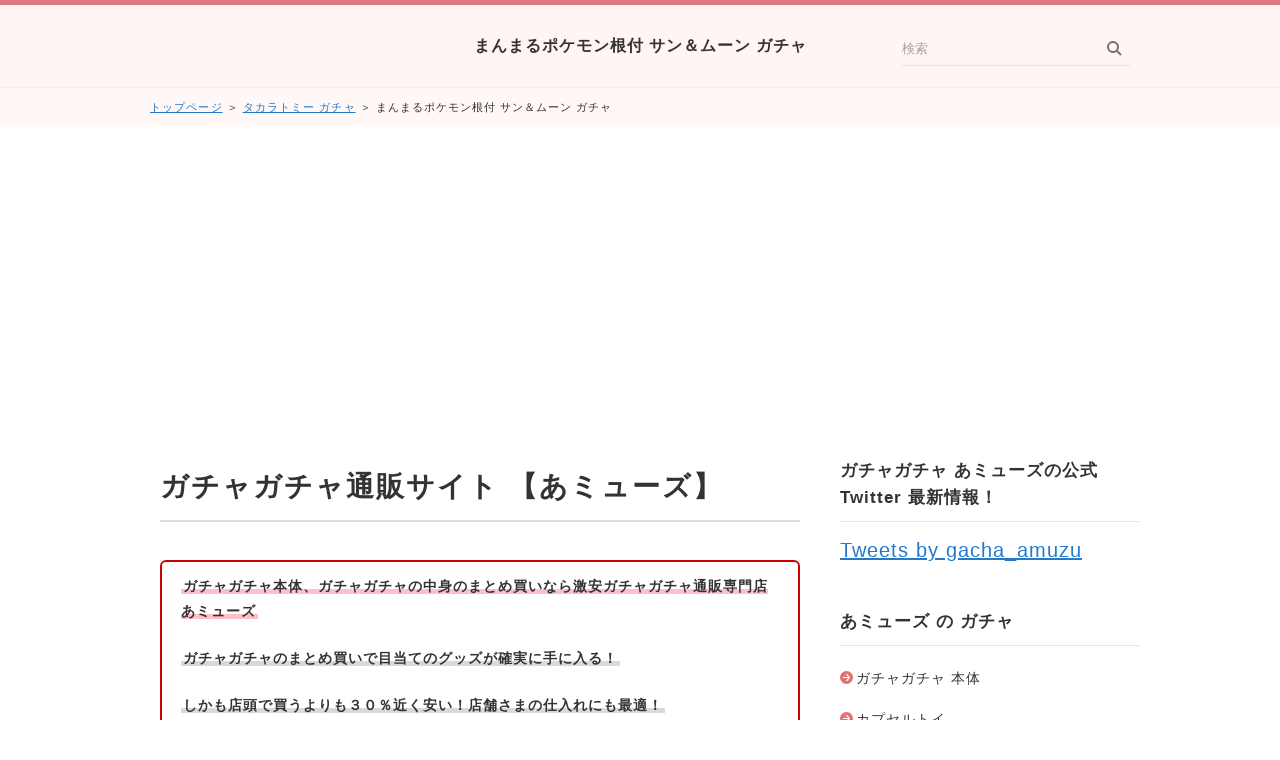

--- FILE ---
content_type: text/html
request_url: https://xn--mcka6db2oc.com/takaratomy-arts/entry1052.html
body_size: 7104
content:
<!DOCTYPE html>
<html lang="ja" dir="ltr">
<head>
<meta charset="Shift_JIS" />
<meta name="viewport" content="width=device-width, initial-scale=1" />
<meta http-equiv="X-UA-Compatible" content="IE=edge" />
<title>まんまるポケモン根付 サン＆ムーン ガチャ</title>
<meta name="keywords" content="まんまるポケモン ガチャ" />
<meta name="description" content="人気のポケモンたちがまるくてかわいい根付で登場！まんまるポケモン根付 サン＆ムーン ガチャ。ピカチュウ イーブイ ニャヒート ベベノム ヌイコグマ" />
<link rel="stylesheet" href="../styles.css" type="text/css" />
<link rel="alternate" type="application/rss+xml" title="RSS" href="https://xn--mcka6db2oc.com/rss.xml" />

<script data-ad-client="ca-pub-8585829986408977" async src="https://pagead2.googlesyndication.com/pagead/js/adsbygoogle.js"></script>
<link rel="alternate" media="only screen and (max-width: 640px)" href="https://xn--mcka6db2oc.com/takaratomy-arts/entry1052.html" />
</head>
<body>
<div id="wrapper">

<header>
<div id="top">
<div class="inner">
<h1><a href="../">まんまるポケモン根付 サン＆ムーン ガチャ</a></h1>
<input id="panelsearch" type="radio" name="panel">
<label for="panelsearch" id="searchbtn"><span>検索ボタン</span></label>
<div id="searchbox"><form name="search" id="search" method="Get" action="../search.php">
<input type="search" Class="skwd" name="keyword" size="20" placeholder="検索" value="" placeholder="キーワードで探す" />
<input type="submit" value="検索" />
</form></div>
<input id="panelmenu" type="radio" name="panel">
<label for="panelmenu" id="topmenubtn"><span>MENU</span></label>

<input id="panelclose" type="radio" checked="checked" name="panel">
<label for="panelclose" id="closebtn"><span>閉じる</span></label>
</div>
</div>
<div id="siteNavi"><a href="../">トップページ</a> ＞ <a href="../takaratomy-arts/">タカラトミー ガチャ</a> ＞ まんまるポケモン根付 サン＆ムーン ガチャ</div>
</header>

<div id="column2">
<div id="contents" data-sticky-container>
<div id="layoutbox" data-sticky-container>
<div id="main">

<h3><span>ガチャガチャ通販サイト 【あミューズ】</span></h3>
<div id="space1"><div class="balloon-bottom">
<div class="bln balloon6">
<div class="b_body rnd1">
<span class="mky_red">ガチャガチャ本体、ガチャガチャの中身のまとめ買いなら激安ガチャガチャ通販専門店あミューズ</span><br />
<br />
<span class="mky_gray">ガチャガチャのまとめ買いで目当てのグッズが確実に手に入る！</span><br />
<br />
<span class="mky_gray">しかも店頭で買うよりも３０％近く安い！店舗さまの仕入れにも最適！</span><br />
</div>
<p class="img-b">&nbsp;</p>
</div>
<br clear="all"></div>
<a href="https://px.a8.net/svt/ejp?a8mat=203VD6+7N4LLE+2ONG+5ZMCH" rel="nofollow"><img border="0" width="350" height="160" alt="あミューズ ガチャ" src="https://www28.a8.net/svt/bgt?aid=121112970462&wid=109&eno=01&mid=s00000012526001006000&mc=1"></a><img border="0" width="1" height="1" src="https://www18.a8.net/0.gif?a8mat=203VD6+7N4LLE+2ONG+5ZMCH" alt="中古ガチャ あミューズ"><br />
</div>
<article>

<h3><span>まんまるポケモン根付 サン＆ムーン ガチャ</span></h3>

<div id="text1">

<div class="rnd1 rbox2">
<p>人気のポケモンたちがまるくてかわいい根付で登場！</p>
</div>
<table class="rnk2item" cellspacing="0" summary="まんまるポケモン根付 サン＆ムーン ガチャ">
<tbody>
<tr>
<th colspan="2" class="ttitle"><img src="../img/point.png" alt="まんまるポケモン根付 サン＆ムーン ガチャ" />まんまるポケモン根付 サン＆ムーン ガチャ</th>
</tr>
<tr>
<td class="timg"><img src="../img/01-029.jpg" alt="まんまるポケモン根付 サン＆ムーン ガチャ" /></td>
<td class="tdesc">200円商品 50個セット ／ カプセルサイズ：48mm
<p>&nbsp;</p>
<p>【メーカー】 タカラトミーアーツ</p>
<p>&nbsp;</p>
<p>【商品内容】 全5種類<br />・ピカチュウ<br />・イーブイ<br />・ニャヒート<br />・ベベノム<br />・ヌイコグマ</p>
</td>
</tr>
<tr>
<td colspan="2">
<table class="ttable" cellspacing="1" summary="まんまるポケモン根付 サン＆ムーン ガチャ">
<tbody>
<tr>
<th><p style="text-align:center;">税別価格／税込価格</p></th>
<th><p style="text-align:center;">容量</p></th>
<th><p style="text-align:center;">評価</p></th>
</tr>
<tr>
<td><span style="color:#FF0A0A">価格（税別） 7,000円</span><br />価格（税込） 7,560円</td>
<td>200円商品／50個セット</td>
<td><img src="../img/review_5.gif" alt="まんまるポケモン ガチャ" /></td>
</tr>
</tbody>
</table>
</td>
</tr>
</tbody>
</table>

</div>
</article>
<h3><span>ガチャガチャ 激安通販専門店 あミューズのご紹介♪</span></h3>
<div id="space2"><span class="mky_yellow">品切れの場合がございますのであミューズの公式サイトでご確認ください</span>
<p class="borderdot">&nbsp;</p>
<a href="https://px.a8.net/svt/ejp?a8mat=203VD6+7N4LLE+2ONG+5ZU29" rel="nofollow"><img border="0" width="350" height="80" alt="" src="https://www27.a8.net/svt/bgt?aid=121112970462&wid=109&eno=01&mid=s00000012526001007000&mc=1"></a><img border="0" width="1" height="1" src="https://www14.a8.net/0.gif?a8mat=203VD6+7N4LLE+2ONG+5ZU29" alt="">
<p class="borderdot">&nbsp;</p>
<a href="https://px.a8.net/svt/ejp?a8mat=203VD6+7N4LLE+2ONG+60OXD" target="_blank" rel="nofollow noopener"><strong><span style="font-size:20px;">＞＞ あミューズの公式サイトはこちら</span></strong></a>
</div>

<aside><div id="entrylist" class="thumblist"><h4><span>まんまるポケモン根付 サン＆ムーン ガチャ関連ページ</span></h4>
<dl>
<div>
<dt><span class="entry_thumb"><a href="../takaratomy-arts/argacha-nourin.html"><img src="../img/00-091.jpg" /></a>
</span><span class="entry_title"><a href="../takaratomy-arts/argacha-nourin.html">のうりん ガチャ</a></span></dt>
</div>
<div>
<dt><span class="entry_thumb"><a href="../takaratomy-arts/munyumunyu.html"><img src="../img/00-092.jpg" /></a>
</span><span class="entry_title"><a href="../takaratomy-arts/munyumunyu.html">トイストーリー ガチャ エイリアンむにゅむにゅ</a></span></dt>
</div>
<div>
<dt><span class="entry_thumb"><a href="../takaratomy-arts/kamiusagi-rope.html"><img src="../img/00-102.jpg" /></a>
</span><span class="entry_title"><a href="../takaratomy-arts/kamiusagi-rope.html">紙兎ロペ ガチャ タンスに貼ってはいけませんシール</a></span></dt>
</div>
<div>
<dt><span class="entry_thumb"><a href="../takaratomy-arts/fairytail4.html"><img src="../img/00-103.jpg" /></a>
</span><span class="entry_title"><a href="../takaratomy-arts/fairytail4.html">でふぉめmini ガチャ FAIRY TAIL Part4</a></span></dt>
</div>
<div>
<dt><span class="entry_thumb"><a href="../takaratomy-arts/kurage.html"><img src="../img/00-106.jpg" /></a>
</span><span class="entry_title"><a href="../takaratomy-arts/kurage.html">クラゲ ガチャ 鑑賞用ミニ水族館</a></span></dt>
</div>
<div>
<dt><span class="entry_thumb"><a href="../takaratomy-arts/pokemon-projector.html"><img src="../img/00-107.jpg" /></a>
</span><span class="entry_title"><a href="../takaratomy-arts/pokemon-projector.html">ポケモン ガチャ プロジェクターライトXY</a></span></dt>
</div>
<div>
<dt><span class="entry_thumb"><a href="../takaratomy-arts/linefriends2.html"><img src="../img/00-116.jpg" /></a>
</span><span class="entry_title"><a href="../takaratomy-arts/linefriends2.html">LINE FRIENDS ガチャ グッズコレクション</a></span></dt>
</div>
<div>
<dt><span class="entry_thumb"><a href="../takaratomy-arts/toystory.html"><img src="../img/00-132.jpg" /></a>
</span><span class="entry_title"><a href="../takaratomy-arts/toystory.html">トイストーリー ガチャ ステーショナリーキューブ</a></span></dt>
</div>
<div>
<dt><span class="entry_thumb"><a href="../takaratomy-arts/hellokitty40.html"><img src="../img/00-133.jpg" /></a>
</span><span class="entry_title"><a href="../takaratomy-arts/hellokitty40.html">ハローキティ ガチャ HELLO KITTY 40周年</a></span></dt>
</div>
<div>
<dt><span class="entry_thumb"><a href="../takaratomy-arts/nyankosensei.html"><img src="../img/00-137.jpg" /></a>
</span><span class="entry_title"><a href="../takaratomy-arts/nyankosensei.html">夏目友人帳 ガチャ ニャンコ先生縁起物これくしょん</a></span></dt>
</div>
<div>
<dt><span class="entry_thumb"><a href="../takaratomy-arts/disney-pixar.html"><img src="../img/00-147.jpg" /></a>
</span><span class="entry_title"><a href="../takaratomy-arts/disney-pixar.html">ポッピンアイ ガチャ Disney Pixar Mix</a></span></dt>
</div>
<div>
<dt><span class="entry_thumb"><a href="../takaratomy-arts/thomas-umibe.html"><img src="../img/00-152.jpg" /></a>
</span><span class="entry_title"><a href="../takaratomy-arts/thomas-umibe.html">きかんしゃ トーマス ガチャ うみべのおはなし編</a></span></dt>
</div>
<div>
<dt><span class="entry_thumb"><a href="../takaratomy-arts/mario3d.html"><img src="../img/00-154.jpg" /></a>
</span><span class="entry_title"><a href="../takaratomy-arts/mario3d.html">スーパーマリオ ガチャ 3Dワールド</a></span></dt>
</div>
<div>
<dt><span class="entry_thumb"><a href="../takaratomy-arts/patrolcar.html"><img src="../img/00-157.jpg" /></a>
</span><span class="entry_title"><a href="../takaratomy-arts/patrolcar.html">パトカー ガチャ ポケットトミカ　不滅のパトカースペシャル</a></span></dt>
</div>
<div>
<dt><span class="entry_thumb"><a href="../takaratomy-arts/shaunthesheep.html"><img src="../img/00-159.jpg" /></a>
</span><span class="entry_title"><a href="../takaratomy-arts/shaunthesheep.html">ひつじのショーン ガチャ ステーショナリーグッズ</a></span></dt>
</div>
<div>
<dt><span class="entry_thumb"><a href="../takaratomy-arts/cars.html"><img src="../img/00-160.jpg" /></a>
</span><span class="entry_title"><a href="../takaratomy-arts/cars.html">カーズ ガチャ シューター</a></span></dt>
</div>
<div>
<dt><span class="entry_thumb"><a href="../takaratomy-arts/pokopang.html"><img src="../img/00-161.jpg" /></a>
</span><span class="entry_title"><a href="../takaratomy-arts/pokopang.html">ポコパン ガチャ ラバーストラップ</a></span></dt>
</div>
<div>
<dt><span class="entry_thumb"><a href="../takaratomy-arts/kaitokids.html"><img src="../img/00-162.jpg" /></a>
</span><span class="entry_title"><a href="../takaratomy-arts/kaitokids.html">怪盗KIDSギア ガチャ</a></span></dt>
</div>
<div>
<dt><span class="entry_thumb"><a href="../takaratomy-arts/kitty-sushi.html"><img src="../img/00-164.jpg" /></a>
</span><span class="entry_title"><a href="../takaratomy-arts/kitty-sushi.html">まちのおすしやさん ガチャ ハローキティ くるっと回転</a></span></dt>
</div>
<div>
<dt><span class="entry_thumb"><a href="../takaratomy-arts/natsume.html"><img src="../img/00-167.jpg" /></a>
</span><span class="entry_title"><a href="../takaratomy-arts/natsume.html">夏目友人帳 ガチャ ニャンコ先生 徒然根付ストラップ</a></span></dt>
</div>
<div>
<dt><span class="entry_thumb"><a href="../takaratomy-arts/toystory2.html"><img src="../img/00-171.jpg" /></a>
</span><span class="entry_title"><a href="../takaratomy-arts/toystory2.html">トイ・ストーリー ガチャ エイリアンいっぱいコレクション</a></span></dt>
</div>
<div>
<dt><span class="entry_thumb"><a href="../takaratomy-arts/orecabattle.html"><img src="../img/00-180.jpg" /></a>
</span><span class="entry_title"><a href="../takaratomy-arts/orecabattle.html">オレカバトル ガチャ モンスターストラップ</a></span></dt>
</div>
<div>
<dt><span class="entry_thumb"><a href="../takaratomy-arts/poketmonster.html"><img src="../img/00-193.jpg" /></a>
</span><span class="entry_title"><a href="../takaratomy-arts/poketmonster.html">ポケットモンスター ガチャ キャラタッチペン NINTENDO 3DS</a></span></dt>
</div>
<div>
<dt><span class="entry_thumb"><a href="../takaratomy-arts/komushichan2.html"><img src="../img/00-195.jpg" /></a>
</span><span class="entry_title"><a href="../takaratomy-arts/komushichan2.html">こむしちゃんのかんづめ ガチャ パート25</a></span></dt>
</div>
<div>
<dt><span class="entry_thumb"><a href="../takaratomy-arts/natsume-onsen.html"><img src="../img/00-196.jpg" /></a>
</span><span class="entry_title"><a href="../takaratomy-arts/natsume-onsen.html">夏目友人帳 ガチャ ニャンコ先生湯けむり温泉コレクション</a></span></dt>
</div>
<div>
<dt><span class="entry_thumb"><a href="../takaratomy-arts/herobank.html"><img src="../img/00-197.jpg" /></a>
</span><span class="entry_title"><a href="../takaratomy-arts/herobank.html">ヒーローバンク ガチャ マスコットストラップ</a></span></dt>
</div>
<div>
<dt><span class="entry_thumb"><a href="../takaratomy-arts/utanoprince.html"><img src="../img/00-210.jpg" /></a>
</span><span class="entry_title"><a href="../takaratomy-arts/utanoprince.html">うたの☆プリンスさまっ♪ ガチャ マジLOVE2000％</a></span></dt>
</div>
<div>
<dt><span class="entry_thumb"><a href="../takaratomy-arts/fujifilm-camera.html"><img src="../img/00-212.jpg" /></a>
</span><span class="entry_title"><a href="../takaratomy-arts/fujifilm-camera.html">FUJIFILM ミニチュアカメラ ガチャ</a></span></dt>
</div>
<div>
<dt><span class="entry_thumb"><a href="../takaratomy-arts/newmariocap.html"><img src="../img/00-215.jpg" /></a>
</span><span class="entry_title"><a href="../takaratomy-arts/newmariocap.html">NEWスーパーマリオブラザーズ2 ガチャ ボトルキャップ</a></span></dt>
</div>
<div>
<dt><span class="entry_thumb"><a href="../takaratomy-arts/toystory-plapla.html"><img src="../img/00-217.jpg" /></a>
</span><span class="entry_title"><a href="../takaratomy-arts/toystory-plapla.html">トイストーリー ガチャ プラプラマスコット</a></span></dt>
</div>
<div>
<dt><span class="entry_thumb"><a href="../takaratomy-arts/disney-halloween.html"><img src="../img/00-222.jpg" /></a>
</span><span class="entry_title"><a href="../takaratomy-arts/disney-halloween.html">ディズニーハロウィン ガチャ かぼちゃパンツマスコット</a></span></dt>
</div>
<div>
<dt><span class="entry_thumb"><a href="../takaratomy-arts/nikoniko.html"><img src="../img/00-223.jpg" /></a>
</span><span class="entry_title"><a href="../takaratomy-arts/nikoniko.html">ニコニコ俺得グッズこれくしょん ガチャ</a></span></dt>
</div>
<div>
<dt><span class="entry_thumb"><a href="../takaratomy-arts/kancole.html"><img src="../img/00-227.jpg" /></a>
</span><span class="entry_title"><a href="../takaratomy-arts/kancole.html">艦隊これくしょん 艦これ ガチャ 艦これマスコット 花札Ver</a></span></dt>
</div>
<div>
<dt><span class="entry_thumb"><a href="../takaratomy-arts/transformers.html"><img src="../img/00-228.jpg" /></a>
</span><span class="entry_title"><a href="../takaratomy-arts/transformers.html">トランスフォーマー ガチャ ロストエイジ</a></span></dt>
</div>
<div>
<dt><span class="entry_thumb"><a href="../takaratomy-arts/linebiki.html"><img src="../img/00-246.jpg" /></a>
</span><span class="entry_title"><a href="../takaratomy-arts/linebiki.html">THEライン引き2 ガチャ</a></span></dt>
</div>
<div>
<dt><span class="entry_thumb"><a href="../takaratomy-arts/pokemonwatch.html"><img src="../img/00-258.jpg" /></a>
</span><span class="entry_title"><a href="../takaratomy-arts/pokemonwatch.html">ポケモンキャラウォッチXY2 ガチャ</a></span></dt>
</div>
<div>
<dt><span class="entry_thumb"><a href="../takaratomy-arts/gudetama2.html"><img src="../img/00-264.jpg" /></a>
</span><span class="entry_title"><a href="../takaratomy-arts/gudetama2.html">ぐでたま ガチャ マスコット2</a></span></dt>
</div>
<div>
<dt><span class="entry_thumb"><a href="../takaratomy-arts/hanatisyu.html"><img src="../img/00-267.jpg" /></a>
</span><span class="entry_title"><a href="../takaratomy-arts/hanatisyu.html">鼻ティッシュ ガチャ</a></span></dt>
</div>
<div>
<dt><span class="entry_thumb"><a href="../takaratomy-arts/hikyu.html"><img src="../img/00-268.jpg" /></a>
</span><span class="entry_title"><a href="../takaratomy-arts/hikyu.html">ハイキュー！！ラバーマスコット ガチャ</a></span></dt>
</div>
<div>
<dt><span class="entry_thumb"><a href="../takaratomy-arts/nanatsu.html"><img src="../img/00-276.jpg" /></a>
</span><span class="entry_title"><a href="../takaratomy-arts/nanatsu.html">七つの大罪 ガチャ グッズコレクション</a></span></dt>
</div>
<div>
<dt><span class="entry_thumb"><a href="../takaratomy-arts/cassette-tape.html"><img src="../img/00-280.jpg" /></a>
</span><span class="entry_title"><a href="../takaratomy-arts/cassette-tape.html">カセットテープ ガチャ</a></span></dt>
</div>
<div>
<dt><span class="entry_thumb"><a href="../takaratomy-arts/pokemonslot.html"><img src="../img/00-291.jpg" /></a>
</span><span class="entry_title"><a href="../takaratomy-arts/pokemonslot.html">ポケモンスロットルXY ガチャ</a></span></dt>
</div>
<div>
<dt><span class="entry_thumb"><a href="../takaratomy-arts/mahounotensi.html"><img src="../img/00-292.jpg" /></a>
</span><span class="entry_title"><a href="../takaratomy-arts/mahounotensi.html">魔法の天使 クリィミーマミ ガチャ</a></span></dt>
</div>
<div>
<dt><span class="entry_thumb"><a href="../takaratomy-arts/entry322.html"><img src="../img/00-293.jpg" /></a>
</span><span class="entry_title"><a href="../takaratomy-arts/entry322.html">おぼっちゃまくん ガチャ 大復活でしゅばい！！</a></span></dt>
</div>
<div>
<dt><span class="entry_thumb"><a href="../takaratomy-arts/matsumotohitoshi.html"><img src="../img/00-319.jpg" /></a>
</span><span class="entry_title"><a href="../takaratomy-arts/matsumotohitoshi.html">松本人志 ガチャ 世界の珍獣 第1弾 40個入り</a></span></dt>
</div>
<div>
<dt><span class="entry_thumb"><a href="../takaratomy-arts/komushichan.html"><img src="../img/00-327.jpg" /></a>
</span><span class="entry_title"><a href="../takaratomy-arts/komushichan.html">こむしちゃんのかんづめ ガチャ パート26</a></span></dt>
</div>
<div>
<dt><span class="entry_thumb"><a href="../takaratomy-arts/mousou-oneesan.html"><img src="../img/00-334.jpg" /></a>
</span><span class="entry_title"><a href="../takaratomy-arts/mousou-oneesan.html">妄想おねえさんのハンバーガー屋さん ガチャ</a></span></dt>
</div>
<div>
<dt><span class="entry_thumb"><a href="../takaratomy-arts/container.html"><img src="../img/00-335.jpg" /></a>
</span><span class="entry_title"><a href="../takaratomy-arts/container.html">コンテナコレクション ガチャ</a></span></dt>
</div>
<div>
<dt><span class="entry_thumb"><a href="../takaratomy-arts/gudetama.html"><img src="../img/00-337.jpg" /></a>
</span><span class="entry_title"><a href="../takaratomy-arts/gudetama.html">ぐでたま ガチャ ステーショナリー2</a></span></dt>
</div>
<div>
<dt><span class="entry_thumb"><a href="../takaratomy-arts/tobidashibouya.html"><img src="../img/00-345.jpg" /></a>
</span><span class="entry_title"><a href="../takaratomy-arts/tobidashibouya.html">とび出し坊や ガチャ ガチャコレクション2 とび太くん</a></span></dt>
</div>
<div>
<dt><span class="entry_thumb"><a href="../takaratomy-arts/tomicaright.html"><img src="../img/00-346.jpg" /></a>
</span><span class="entry_title"><a href="../takaratomy-arts/tomicaright.html">トミカライト キーホルダー ガチャ</a></span></dt>
</div>
<div>
<dt><span class="entry_thumb"><a href="../takaratomy-arts/entry379.html"><img src="../img/00-349.jpg" /></a>
</span><span class="entry_title"><a href="../takaratomy-arts/entry379.html">ハイキュー!! ガチャ つながるフードマスコット Part2</a></span></dt>
</div>
<div>
<dt><span class="entry_thumb"><a href="../takaratomy-arts/tfkreon.html"><img src="../img/00-355.jpg" /></a>
</span><span class="entry_title"><a href="../takaratomy-arts/tfkreon.html">TF KREON MICROCHANGERS ガチャ</a></span></dt>
</div>
<div>
<dt><span class="entry_thumb"><a href="../takaratomy-arts/entry387.html"><img src="../img/00-357.jpg" /></a>
</span><span class="entry_title"><a href="../takaratomy-arts/entry387.html">艦隊これくしょん ガチャ -艦これ- ミニタペストこれくしょん</a></span></dt>
</div>
<div>
<dt><span class="entry_thumb"><a href="../takaratomy-arts/entry394.html"><img src="../img/00-364.jpg" /></a>
</span><span class="entry_title"><a href="../takaratomy-arts/entry394.html">カプセルプラレール ガチャ さよなら寝台特急編</a></span></dt>
</div>
<div>
<dt><span class="entry_thumb"><a href="../takaratomy-arts/entry570.html"><img src="../img/00-539.jpg" /></a>
</span><span class="entry_title"><a href="../takaratomy-arts/entry570.html">ディズニープリンセス お姫さまのすてきなお部屋 ガチャ</a></span></dt>
</div>
<div>
<dt><span class="entry_thumb"><a href="../takaratomy-arts/entry576.html"><img src="../img/00-545.jpg" /></a>
</span><span class="entry_title"><a href="../takaratomy-arts/entry576.html">ハリー・ポッター ガチャ マスコットコレクション</a></span></dt>
</div>
<div>
<dt><span class="entry_thumb"><a href="../takaratomy-arts/entry608.html"><img src="../img/00-578.jpg" /></a>
</span><span class="entry_title"><a href="../takaratomy-arts/entry608.html">カプセルプラレール ガチャ 日本縦断新幹線編</a></span></dt>
</div>
<div>
<dt><span class="entry_thumb"><a href="../takaratomy-arts/entry661.html"><img src="../img/00-630.jpg" /></a>
</span><span class="entry_title"><a href="../takaratomy-arts/entry661.html">おさるのジョージ ガチャ ジョージがいっぱい フィギュアストラップ</a></span></dt>
</div>
<div>
<dt><span class="entry_thumb"><a href="../takaratomy-arts/entry686.html"><img src="../img/00-655.jpg" /></a>
</span><span class="entry_title"><a href="../takaratomy-arts/entry686.html">食品サンプルシリーズ ガチャ あったかおでん編</a></span></dt>
</div>
<div>
<dt><span class="entry_thumb"><a href="../takaratomy-arts/entry694.html"><img src="../img/00-663.jpg" /></a>
</span><span class="entry_title"><a href="../takaratomy-arts/entry694.html">ゼルダの伝説 ガチャ ヒストリカルキャラタッチペン</a></span></dt>
</div>
<div>
<dt><span class="entry_thumb"><a href="../takaratomy-arts/entry701.html"><img src="../img/00-670.jpg" /></a>
</span><span class="entry_title"><a href="../takaratomy-arts/entry701.html">郵便局 ガチャコレクション ２通目</a></span></dt>
</div>
<div>
<dt><span class="entry_thumb"><a href="../takaratomy-arts/entry717.html"><img src="../img/00-686.jpg" /></a>
</span><span class="entry_title"><a href="../takaratomy-arts/entry717.html">THE銃 SP8 突撃小隊編 ガチャ</a></span></dt>
</div>
<div>
<dt><span class="entry_thumb"><a href="../takaratomy-arts/entry730.html"><img src="../img/00-699.jpg" /></a>
</span><span class="entry_title"><a href="../takaratomy-arts/entry730.html">ディズニープリンセス ガチャ ロイヤルキャリーバッグ</a></span></dt>
</div>
<div>
<dt><span class="entry_thumb"><a href="../takaratomy-arts/entry738.html"><img src="../img/00-707.jpg" /></a>
</span><span class="entry_title"><a href="../takaratomy-arts/entry738.html">カプセル枯山水 ガチャ 春はあけぼの編</a></span></dt>
</div>
<div>
<dt><span class="entry_thumb"><a href="../takaratomy-arts/entry789.html"><img src="../img/00-757.jpg" /></a>
</span><span class="entry_title"><a href="../takaratomy-arts/entry789.html">パイレーツ・オブ・カリビアン ガチャ 最後の海賊 スカルチャーム</a></span></dt>
</div>
<div>
<dt><span class="entry_thumb"><a href="../takaratomy-arts/entry793.html"><img src="../img/00-761.jpg" /></a>
</span><span class="entry_title"><a href="../takaratomy-arts/entry793.html">カーズ3 ハイパーマックトラック ガチャ</a></span></dt>
</div>
<div>
<dt><span class="entry_thumb"><a href="../takaratomy-arts/entry847.html"><img src="../img/00-815.jpg" /></a>
</span><span class="entry_title"><a href="../takaratomy-arts/entry847.html">散歩で見かける素敵な葉っぱのマスコット ガチャ</a></span></dt>
</div>
<div>
<dt><span class="entry_thumb"><a href="../takaratomy-arts/entry850.html"><img src="../img/00-818.jpg" /></a>
</span><span class="entry_title"><a href="../takaratomy-arts/entry850.html">こむしちゃんのかんづめ ガチャ パート28</a></span></dt>
</div>
<div>
<dt><span class="entry_thumb"><a href="../takaratomy-arts/entry883.html"><img src="../img/00-852.jpg" /></a>
</span><span class="entry_title"><a href="../takaratomy-arts/entry883.html">モンコレGET Vol.12 月影の来訪者 ガチャ</a></span></dt>
</div>
<div>
<dt><span class="entry_thumb"><a href="../takaratomy-arts/entry893.html"><img src="../img/00-862.jpg" /></a>
</span><span class="entry_title"><a href="../takaratomy-arts/entry893.html">夏目友人帳 ガチャ ニャンコ先生 徒然ストラップ Part5</a></span></dt>
</div>
<div>
<dt><span class="entry_thumb"><a href="../takaratomy-arts/entry966.html"><img src="../img/00-936.jpg" /></a>
</span><span class="entry_title"><a href="../takaratomy-arts/entry966.html">ぼんぼんりぼん ラブリーティータイム ガチャ</a></span></dt>
</div>
<div>
<dt><span class="entry_thumb"><a href="../takaratomy-arts/entry973.html"><img src="../img/00-943.jpg" /></a>
</span><span class="entry_title"><a href="../takaratomy-arts/entry973.html">ドラゴンバスターギア ガチャ</a></span></dt>
</div>
<div>
<dt><span class="entry_thumb"><a href="../takaratomy-arts/entry988.html"><img src="../img/00-958.jpg" /></a>
</span><span class="entry_title"><a href="../takaratomy-arts/entry988.html">魔法×戦士マジョマジョピュアーズ！ガチャ マジョカアイテム</a></span></dt>
</div>
<div>
<dt><span class="entry_thumb"><a href="../takaratomy-arts/entry1010.html"><img src="../img/00-979.jpg" /></a>
</span><span class="entry_title"><a href="../takaratomy-arts/entry1010.html">星のカービィ スターアライズ まんまる缶バッジ ガチャ</a></span></dt>
</div>
<div>
<dt><span class="entry_thumb"><a href="../takaratomy-arts/entry1014.html"><img src="../img/00-983.jpg" /></a>
</span><span class="entry_title"><a href="../takaratomy-arts/entry1014.html">妖怪人間ベム ガチャ はやく人間になりたいフィギュア</a></span></dt>
</div>
<div>
<dt><span class="entry_thumb"><a href="../takaratomy-arts/entry1065.html"><img src="../img/01-064.jpg" /></a>
</span><span class="entry_title"><a href="../takaratomy-arts/entry1065.html">ベイブレードバースト ガチャ カプセルシューターvol.9</a></span></dt>
</div>
<div>
<dt><span class="entry_thumb"><a href="../takaratomy-arts/entry1067.html"><img src="../img/01-066.jpg" /></a>
</span><span class="entry_title"><a href="../takaratomy-arts/entry1067.html">新幹線変形ロボ ガチャ シンカリオン キャラマスコット</a></span></dt>
</div>
<div>
<dt><span class="entry_thumb"><a href="../takaratomy-arts/entry1087.html"><img src="../img/01-014.jpg" /></a>
</span><span class="entry_title"><a href="../takaratomy-arts/entry1087.html">モブサイコ100 Ⅱ ガチャ フィギュアマスコット</a></span></dt>
</div>
<div>
<dt><span class="entry_thumb"><a href="../takaratomy-arts/entry1093.html"><img src="../img/01-091.jpg" /></a>
</span><span class="entry_title"><a href="../takaratomy-arts/entry1093.html">ポップコーンワゴン ガチャ</a></span></dt>
</div>
<div>
<dt><span class="entry_thumb"><a href="../takaratomy-arts/entry1135.html"><img src="../img/01-127.jpg" /></a>
</span><span class="entry_title"><a href="../takaratomy-arts/entry1135.html">トイ・ストーリー4 ガチャ イニシャルラバーマスコット</a></span></dt>
</div>
<div>
<dt><span class="entry_thumb"><a href="../takaratomy-arts/entry1150.html"><img src="../img/01-141.jpg" /></a>
</span><span class="entry_title"><a href="../takaratomy-arts/entry1150.html">ジャポニカ学習帳 ガチャ ミニポーチ</a></span></dt>
</div>
<div>
<dt><span class="entry_thumb"><a href="../takaratomy-arts/entry1158.html"><img src="../img/01-149.jpg" /></a>
</span><span class="entry_title"><a href="../takaratomy-arts/entry1158.html">ハリー・ポッター ガチャ 魔法の杖コレクション2</a></span></dt>
</div>
<div>
<dt><span class="entry_thumb"><a href="../takaratomy-arts/entry1175.html"><img src="../img/01-166.jpg" /></a>
</span><span class="entry_title"><a href="../takaratomy-arts/entry1175.html">ワンパンマン ガチャ フィギュアキーチェーン</a></span></dt>
</div>
<div>
<dt><span class="entry_thumb"><a href="../takaratomy-arts/entry1200.html"><img src="../img/01-191.jpg" /></a>
</span><span class="entry_title"><a href="../takaratomy-arts/entry1200.html">黒ひげ危機一発 ガチャ ポップアップミュージアム２</a></span></dt>
</div>
<div>
<dt><span class="entry_thumb"><a href="../takaratomy-arts/entry1274.html"><img src="../img/01-263.jpg" /></a>
</span><span class="entry_title"><a href="../takaratomy-arts/entry1274.html">かんぱいにゃん ガチャ</a></span></dt>
</div>
<div>
<dt><span class="entry_thumb"><a href="../takaratomy-arts/entry1289.html"><img src="../img/01-278.jpg" /></a>
</span><span class="entry_title"><a href="../takaratomy-arts/entry1289.html">SL大樹がついにカププラに登場！SLガチャ</a></span></dt>
</div>
<div>
<dt><span class="entry_thumb"><a href="../takaratomy-arts/entry1302.html"><img src="../img/01-291.jpg" /></a>
</span><span class="entry_title"><a href="../takaratomy-arts/entry1302.html">ポケモン ならんでたいそうマスコット ガチャガチャ</a></span></dt>
</div>
<div>
<dt><span class="entry_thumb"><a href="../takaratomy-arts/entry1333.html"><img src="../img/01-321.jpg" /></a>
</span><span class="entry_title"><a href="../takaratomy-arts/entry1333.html">AQビン瓶 ガチャガチャ</a></span></dt>
</div>
<div>
<dt><span class="entry_thumb"><a href="../takaratomy-arts/entry1361.html"><img src="../img/01-349.jpg" /></a>
</span><span class="entry_title"><a href="../takaratomy-arts/entry1361.html">呪術廻戦 ガチャガチャ 呪缶バッジ</a></span></dt>
</div>
<div>
<dt><span class="entry_thumb"><a href="../takaratomy-arts/entry1364.html"><img src="../img/01-352.jpg" /></a>
</span><span class="entry_title"><a href="../takaratomy-arts/entry1364.html">コールマン ガチャガチャ キャンプグッズマスコット２</a></span></dt>
</div>
<div>
<dt><span class="entry_thumb"><a href="../takaratomy-arts/entry1381.html"><img src="../img/01-369.jpg" /></a>
</span><span class="entry_title"><a href="../takaratomy-arts/entry1381.html">グレムリン2 ガチャガチャ フィギュアコレクション</a></span></dt>
</div>
<div>
<dt><span class="entry_thumb"><a href="../takaratomy-arts/entry1388.html"><img src="../img/01-376.jpg" /></a>
</span><span class="entry_title"><a href="../takaratomy-arts/entry1388.html">こどもの事典大百科なかみまるみえフィギュア ガチャ 食べられる動物編</a></span></dt>
</div>
</dl>
</div></aside>

</div>

<div id="menu">

<div class="title">ガチャガチャ あミューズの公式Twitter 最新情報！</div>
<div class="menubox"><div id="space3"><a class="twitter-timeline" height="1200px" href="https://twitter.com/gacha_amuzu?ref_src=twsrc%5Etfw">Tweets by gacha_amuzu</a> <script async src="https://platform.twitter.com/widgets.js" charset="utf-8"></script>
</div></div>

<nav>
<div class="menuitem">
<h4>あミューズ の ガチャ</h4>
<div class="menubox menulist"><ul id="menu1">
<li><a href="../gachagacha/">ガチャガチャ 本体</a></li>
<li><a href="../capsule-toy/">カプセルトイ</a></li>
<li><a href="../gacha-capsule/">ガチャガチャ カプセル の種類と価格</a></li>
<li><a href="../carddass/">カードダス トレカ 本体</a></li>
<li><a href="../gachakids/">がちゃキッズ</a></li>
<li><a href="../category7/">奇譚クラブ 海洋堂 ガチャ</a></li>
<li><a href="../bandai/">バンダイ ガチャ BANDAI</a></li>
<li><a href="../epoch/">エポック ガチャ ( epoch )</a></li>
<li><a href="../takaratomy-arts/">タカラトミー ガチャ</a></li>
<li><a href="../systemservice/">システムサービス ガチャ</a></li>
<li><a href="../omikuji/">おみくじ 販売</a></li>
<li><a href="../garapon/">ガラポン 抽選機！パーティ 宴会 盛上ツール</a></li>
<li><a href="../happy-easter.html">イースターエッグを作ろう！ガチャ</a></li>
<li><a href="../caxirola.html">カシローラ　日本ver 2014年ワールドカップ公式応援グッズ</a></li>
<li><a href="../category15/">妖怪ウォッチ ガチャ</a></li>
<li><a href="../category16/">奇譚クラブ の ガチャ 特集！</a></li>
<li><a href="../category17/">海洋堂 の ガチャ 特集！</a></li>
<li><a href="../takaratomy/">タカラトミーアーツ の ガチャ 特集！</a></li>
<li><a href="../jdream/">Jドリーム の ガチャ 特集！</a></li>
<li><a href="../aoshimabunka/">青島文化教材社 の ガチャ 特集！</a></li>
<li><a href="../beam/">ビーム の ガチャ 特集！</a></li>
<li><a href="../re-ment/">リーメントのガチャ</a></li>
<li><a href="../kazenishi/">風ハ西カラのガチャ</a></li>
<li><a href="../yell/">エールのガチャ</a></li>
<li><a href="../shineg/">シャイングのガチャ</a></li>
<li><a href="../a-muzu/">あミューズのガチャ</a></li>
<li><a href="../bushiroad-creative/">ブシロードクリエイティブ</a></li>
<li><a href="../ip4/">アイピーフォー ガチャ</a></li>
</ul></div>
</div>

</nav>

<div class="title">最新記事</div>
<div class="menubox"><ul id="newEntry">
<li><a href="../gachagacha/gacha-used.html">ガチャガチャ 本体 中古品</a></li>
<li><a href="../gachagacha/gacha-start.html">ガチャ スタート導入セット 初心者向け</a></li>
<li><a href="../yell/entry1397.html">猫の憂鬱 ガチャ (40個入り) 【予約商品】</a></li>
<li><a href="../takaratomy/entry1396.html">ディズニーキャラクター Hide&amp;Seek かくれんぼフィギュア２</a></li>
<li><a href="../takaratomy/entry1395.html">スパイダーマン ガチャガチャ プラプラスイングマスコット</a></li>

</ul></div>

<div class="sticky" data-sticky-wrap="true" data-margin-top="16" data-sticky-for="768">
<div class="title">ガチャガチャ通販★あミューズ</div>
<div class="menubox"><div id="space4"><p style="text-align:center;"><a href="https://px.a8.net/svt/ejp?a8mat=203VD6+7N4LLE+2ONG+60OXD" rel="nofollow"><img border="0" width="250" height="250" alt="あミューズ ガチャ" src="https://www21.a8.net/svt/bgt?aid=121112970462&wid=109&eno=01&mid=s00000012526001011000&mc=1"></a><img border="0" width="1" height="1" src="https://www15.a8.net/0.gif?a8mat=203VD6+7N4LLE+2ONG+60OXD" alt="ガチャガチャ通販 あミューズ"></p>
</div></div>
</div>

</div>

</div>
</div>
</div>

<div id="pagetop"><a href="#wrapper">このページの先頭へ戻る</a></div>

<footer id="footer">
<div class="inner">

<span><a href="../udlbz.html">リンク集</a></span>
<span><a href="../sitemap.html">サイトマップ</a></span>
<small>Copyright &copy; 2023 ガチャガチャ 本体販売 中古 新品 中身の激安通販 あミューズ All Rights Reserved.</small>
</div>
</footer>

</div>

<script src="../js/sticky.min.js" defer></script>
<script src="../js/move_to.min.js" defer></script>
<script src="../js/ofi.min.js"></script><script>objectFitImages();</script>
</body>
</html>

--- FILE ---
content_type: text/html; charset=utf-8
request_url: https://www.google.com/recaptcha/api2/aframe
body_size: 268
content:
<!DOCTYPE HTML><html><head><meta http-equiv="content-type" content="text/html; charset=UTF-8"></head><body><script nonce="v-WmujCKqieLUD2mGHiVjQ">/** Anti-fraud and anti-abuse applications only. See google.com/recaptcha */ try{var clients={'sodar':'https://pagead2.googlesyndication.com/pagead/sodar?'};window.addEventListener("message",function(a){try{if(a.source===window.parent){var b=JSON.parse(a.data);var c=clients[b['id']];if(c){var d=document.createElement('img');d.src=c+b['params']+'&rc='+(localStorage.getItem("rc::a")?sessionStorage.getItem("rc::b"):"");window.document.body.appendChild(d);sessionStorage.setItem("rc::e",parseInt(sessionStorage.getItem("rc::e")||0)+1);localStorage.setItem("rc::h",'1769200546404');}}}catch(b){}});window.parent.postMessage("_grecaptcha_ready", "*");}catch(b){}</script></body></html>

--- FILE ---
content_type: text/css
request_url: https://xn--mcka6db2oc.com/styles.css
body_size: 14241
content:
@charset "shift_jis";
@import url("./css/tables.css");
@import url("./css/commonstyles.css");
@import url("./css/textstyles.css");
/*
==================================================
基本スタイル
==================================================
*/
html {
  font-family: sans-serif;
  -ms-text-size-adjust: 100%;
  -webkit-text-size-adjust: 100%;
}
body {
  margin: 0;
}
article,
aside,
details,
figcaption,
figure,
footer,
header,
main,
menu,
nav,
section,
summary {
  display: block;
}
audio,
canvas,
progress,
video {
  display: inline-block;
}
audio:not([controls]) {
  display: none;
  height: 0;
}
progress {
  vertical-align: baseline;
}
template,
[hidden] {
  display: none;
}
a {
  background-color: transparent;
  -webkit-text-decoration-skip: objects;
}
a:active,
a:hover {
  outline-width: 0;
}
abbr[title] {
  border-bottom: none;
  text-decoration: underline;
  text-decoration: underline dotted;
}
b,
strong {
  font-weight: inherit;
}
b,
strong {
  font-weight: bolder;
}
dfn {
  font-style: italic;
}
h1 {
  font-size: 2em;
  margin: 0.67em 0;
}
mark {
  background-color: #ff0;
  color: #000;
}
small {
  font-size: 80%;
}
sub,
sup {
  font-size: 75%;
  line-height: 0;
  position: relative;
  vertical-align: baseline;
}
sub {
  bottom: -0.25em;
}
sup {
  top: -0.5em;
}
img {
  border-style: none;
}
svg:not(:root) {
  overflow: hidden;
}
code,
kbd,
pre,
samp {
  font-family: monospace, monospace;
  font-size: 1em;
}
figure {
  margin: 1em 40px;
}
hr {
  box-sizing: content-box;
  height: 0;
  overflow: visible;
}
button,
input,
select,
textarea {
  font: inherit;
  margin: 0;
}
optgroup {
  font-weight: bold;
}
button,
input {
  overflow: visible;
}
button,
select {
  text-transform: none;
}
button,
html [type="button"],
[type="reset"],
[type="submit"] {
  -webkit-appearance: button;
}
button::-moz-focus-inner,
[type="button"]::-moz-focus-inner,
[type="reset"]::-moz-focus-inner,
[type="submit"]::-moz-focus-inner {
  border-style: none;
  padding: 0;
}
button:-moz-focusring,
[type="button"]:-moz-focusring,
[type="reset"]:-moz-focusring,
[type="submit"]:-moz-focusring {
  outline: 1px dotted ButtonText;
}
fieldset {
  border: 1px solid #c0c0c0;
  margin: 0 2px;
  padding: 0.35em 0.625em 0.75em;
}
legend {
  box-sizing: border-box;
  color: inherit;
  display: table;
  max-width: 100%;
  padding: 0;
  white-space: normal;
}
textarea {
  overflow: auto;
}
[type="checkbox"],
[type="radio"] {
  box-sizing: border-box;
  padding: 0;
}
[type="number"]::-webkit-inner-spin-button,
[type="number"]::-webkit-outer-spin-button {
  height: auto;
}
[type="search"] {
  -webkit-appearance: textfield;
  outline-offset: -2px;
}
[type="search"]::-webkit-search-cancel-button,
[type="search"]::-webkit-search-decoration {
  -webkit-appearance: none;
}
::-webkit-input-placeholder {
  color: inherit;
  opacity: 0.54;
}
::-webkit-file-upload-button {
  -webkit-appearance: button;
  font: inherit;
}
/*
==================================================
基本スタイル
==================================================
*/
body {
  background-color: #fff;
  color: #333;
  font-family: 'メイリオ',Helvetica,'Hiragino Kaku Gothic Pro',sans-serif;
  font-size: 16px;
  letter-spacing: 0.05em;
  line-height: 1.8;
  text-align: center;
  -webkit-text-size-adjust: 100%;
}
h1, h2, h3, h4, h5, h6, .title, dt {
  font-family: 'ヒラギノ角ゴ Pro W3','Hiragino Kaku Gothic Pro','メイリオ',Meiryo,Verdana,'ＭＳ Ｐゴシック',sans-serif;
  font-weight: 700;
}
h2,h3,h4{clear:both;}
h5,h6{overflow:hidden;}
.clear {
  clear: both;
  font-size: 1px;
  line-height: 0;
}
p {
  margin: 0;
}
img {
  height: auto;
  max-width: 100%;
  vertical-align: top;
}
div, p, span, li {
  overflow-wrap: break-word;
  word-wrap: break-word;
}
/* メニュー内画像高さ調整 */
#menu .menulist ul li a img,#rmenu .menulist ul li a img{max-height:360px}
/* ボックス色調整 */
.ylwbox {
background-color: #FDF9E8;
border: 4px solid #EAC43F;
}
@media screen and (min-width:768px){
  #main .nmlbox,
  #main .dottbox,
  #main .ylwbox,
  #main .graybg{
     padding:20px 4%;
     box-sizing:border-box;
  }
}
/* 画像位置調整 */
#main .topimg_right img,
#main .topimg_left img{
	margin:0;
}
#main .fleximg1 img{
	min-height:152px;
}
/* リスト
==================================================
*/
#main div[class*="box"] > ul,
#main div[class*="box"] > ol{
	margin-top:4px !important;
	margin-bottom:4px !important;
}
#menu div[class*="box"]:not(.menubox) > ul,
#menu div[class*="box"]:not(.menubox) > ol{
	margin-top:4px !important;
	margin-bottom:4px !important;
}
:not(#topmenu):not(#whatsnew):not(#pagelist):not(#sitemaps):not(#index_inner):not(li) > ul:not([id]):not([class]) {
  list-style: outside none none;
  margin: 0;
  overflow: hidden;
  padding: 0;
}
:not(#topmenu):not(#whatsnew):not(#pagelist):not(#sitemaps):not(#index_inner):not(li) > ul:not([id]):not([class]) li {
  font-size: 16px;
  line-height: 1.8;
  margin: 16px 0;
  padding: 0 0 0 30px;
  position: relative;
}
:not(#topmenu):not(#whatsnew):not(#pagelist):not(#sitemaps):not(#index_inner):not(li) > ul:not([id]):not([class]) li::before {
  background-color: #e5a8a4;
  -moz-border-radius: 50%;
  -webkit-border-radius: 50%;
  border-radius: 50%;
  content: '';
  height: 8px;
  left: 11px;
  position: absolute;
  top: 9px;
  width: 8px;
}
ol {
  counter-reset: number;
  list-style: outside none none;
  margin: 0;
  overflow: hidden;
  padding: 0;
}
ol > li {
  font-size: 16px;
  line-height: 1.8;
  margin: 16px 0;
  padding: 0 0 0 40px;
  position: relative;
}
ol > li::before {
  background-color: #fff5f4;
  border: 1px solid #d17d75;
  -moz-border-radius: 50%;
  -webkit-border-radius: 50%;
  border-radius: 50%;
  -moz-box-sizing: border-box;
  -webkit-box-sizing: border-box;
  box-sizing: border-box;
  color: #d98179;
  content: counter(number,decimal);
  counter-increment: number;
  font-family: "Arial";
  font-size: 14px;
  font-weight: normal;
  height: 24px;
  left: 5px;
  letter-spacing: 0;
  line-height: 22px;
  position: absolute;
  text-align: center;
  top: 0px;
  width: 24px;
}
ol > li:nth-child(n+101)::before{
	font-size:10px;
}
div[id$="menu"] div[id^="space"] ul > li,
div[id$="menu"] div[id^="space"] ol > li{
	margin:8px 0 !important;
}
#main #index_inner > ol{
  padding-left:8px !important;
  margin-right: 16px !important;
}
/* リンク
==================================================
*/
a {
  color: #2379ca;
  transition: background-color 0.25s ease, border 0.25s ease, color 0.25s ease, opacity 0.25s ease, transform 0.25s ease;
}
a img {
  background: none;
}
a:hover img{
  opacity:0.7;
  transition: opacity 0.3s ease-out;
}
@media screen and (min-width: 768px) {
  a:hover {
	color: #4f93d4;
	text-decoration: none;
  }
  a:hover img {
	opacity: 0.8;
  }
  #main a:hover, #menu a:hover, #rmenu a:hover, #pagetop a:hover {
	left: 1px;
	position: relative;
	top: 1px;
  }
}
/*
==================================================
全体
==================================================
*/
/* レイアウト
==================================================
*/
#wrapper {
  overflow: hidden;
  position: relative;
}
#contents {
  position: relative;
}
#layoutbox{
  overflow:hidden;
}
#contents::after,
div[id^="text"]::after,
div[id^="space"]::after{
  clear: both;
  content: '';
  display: block;
}
#siteNavi {
  font-size: 10px;
  padding: 10px;
  text-align: left;
}
@media screen and (min-width: 768px) {
  #contents {
	margin-top: 15px;
  }
  #contents::after {
	clear: both;
	content: '';
	display: block;
  }
  #siteNavi {
	font-size: 11px;
  }
  #siteNavi a {
	letter-spacing: 0.1em;
  }
}
@media screen and (min-width: 1000px) {
  #contents {
	margin: 30px auto;
	padding: 0;
	width: 1000px;
  }
  #siteNavi {
	-moz-box-sizing: border-box;
	-webkit-box-sizing: border-box;
	box-sizing: border-box;
	margin: 0 auto;
	width: 1000px;
  }
}
#siteNavi br{display:none;}
/* ページ上部へ戻る
==================================================
*/
#pagetop {
  overflow: hidden;
}
#pagetop a {
  background-color: #e07470;
  -moz-border-radius: 50%;
  -webkit-border-radius: 50%;
  border-radius: 50%;
  -moz-box-shadow: 0 2px 3px rgba(0, 0, 0, 0.16);
  -webkit-box-shadow: 0 2px 3px rgba(0, 0, 0, 0.16);
  box-shadow: 0 2px 3px rgba(0, 0, 0, 0.16);
  display: block;
  height: 46px;
  float: right;
  font-size: 10px;
  margin: 15px;
  overflow: hidden;
  position: relative;
  text-indent: 100%;
  white-space: nowrap;
  width: 46px;
}
#pagetop a::before, #pagetop a::after {
  background-color: #fff;
  content: '';
  height: 2px;
  left: 50%;
  margin-left: -3px;
  margin-top: -2px;
  position: absolute;
  top: 50%;
  -moz-transform: rotate(45deg);
  -ms-transform: rotate(45deg);
  -webkit-transform: rotate(45deg);
  transform: rotate(45deg);
  width: 15px;
}
#pagetop a::after {
  margin-left: -12px;
  -moz-transform: rotate(-45deg);
  -ms-transform: rotate(-45deg);
  -webkit-transform: rotate(-45deg);
  transform: rotate(-45deg);
}
@media screen and (min-width: 768px) {
  #pagetop a {
	height: 50px;
	width: 50px;
  }
  #pagetop a:hover {
	background-color: #e58885;
	-moz-box-shadow: 0 1px 2px rgba(0, 0, 0, 0.1);
	-webkit-box-shadow: 0 1px 2px rgba(0, 0, 0, 0.1);
	box-shadow: 0 1px 2px rgba(0, 0, 0, 0.1);
  }
}
@media screen and (min-width: 1000px) {
  #pagetop {
	margin: 0 auto;
	width: 1000px;
  }
}
/* 検索ボックス
==================================================
*/
#searchbox {
  line-height: 1;
}
#searchbox::after {
  background-color: rgba(0, 0, 0, 0.65);
  content: '';
  height: 100%;
  left: 0;
  position: absolute;
  width: 100%;
  z-index: 99;
}
#searchbox form {
  background-color: #fff;
  -moz-box-sizing: border-box;
  -webkit-box-sizing: border-box;
  box-sizing: border-box;
  padding: 16px 80px 16px 10px;
  display: block;
  position: absolute;
  text-align: left;
  width: 100%;
  z-index: 100;
}
#searchbox input {
  -webkit-appearance: none;
}
#searchbox input:focus::-webkit-input-placeholder {
  color: transparent;
}
#searchbox input:focus:-moz-placeholder {
  color: transparent;
}
#searchbox input:focus::-moz-placeholder {
  color: transparent;
}
#searchbox input[type="text"], #searchbox input[type="search"] {
  background-color: #f5f5f5;
  border: none;
  -moz-border-radius: 5px;
  -webkit-border-radius: 5px;
  border-radius: 5px;
  -moz-box-sizing: border-box;
  -webkit-box-sizing: border-box;
  box-sizing: border-box;
  color: #5b5b5b;
  cursor: auto;
  font-size: 13px;
  height: 40px;
  line-height: 40px;
  padding: 0 36px 0 8px;
  width: 100%;
}
#searchbox input[type="submit"] {
  background-color: #e07470;
  border: medium none;
  -moz-border-radius: 5px;
  -webkit-border-radius: 5px;
  border-radius: 5px;
  -moz-box-shadow: 0 2px 3px rgba(0, 0, 0, 0.16);
  -webkit-box-shadow: 0 2px 3px rgba(0, 0, 0, 0.16);
  box-shadow: 0 2px 3px rgba(0, 0, 0, 0.16);
  -moz-box-sizing: border-box;
  -webkit-box-sizing: border-box;
  box-sizing: border-box;
  color: #fff;
  cursor: pointer;
  font-size: 15px;
  height: 40px;
  line-height: 40px;
  position: absolute;
  right: 10px;
  text-align: center;
  top: 16px;
  width: 62px;
}
#searchbtn {
  -moz-box-sizing: border-box;
  -webkit-box-sizing: border-box;
  box-sizing: border-box;
  cursor: pointer;
  display: block;
  height: 44px;
  position: absolute;
  right: 4px;
  text-align: center;
  top: 8px;
  width: 44px;
}
#searchbtn::before {
  border: 2px solid #e07470;
  -moz-border-radius: 50%;
  -webkit-border-radius: 50%;
  border-radius: 50%;
  -moz-box-sizing: border-box;
  -webkit-box-sizing: border-box;
  box-sizing: border-box;
  content: '';
  height: 14px;
  position: absolute;
  right: 16px;
  top: 13px;
  width: 14px;
  z-index: 1;
}
#searchbtn::after {
  background-color: #e07470;
  -moz-border-radius: 2px;
  -webkit-border-radius: 2px;
  border-radius: 2px;
  content: '';
  height: 10px;
  position: absolute;
  right: 15px;
  top: 22px;
  -moz-transform: rotate(-45deg);
  -ms-transform: rotate(-45deg);
  -webkit-transform: rotate(-45deg);
  transform: rotate(-45deg);
  width: 2px;
}
#searchbtn span {
  display: block;
  font-size: 10px;
  overflow: hidden;
  text-indent: 100%;
  white-space: nowrap;
}
input#panelsearch[type="radio"] {
  display: none;
}
input#panelsearch[type="radio"] ~ #searchbox {
  display: none;
}
input#panelsearch[type="radio"]:checked ~ #searchbox {
  display: block;
}
input#panelsearch[type="radio"]:checked ~ #closebtn {
  display: block;
  right: 4px;
  top: 8px;
}
#closebtn {
  cursor: pointer;
  display: none;
  height: 44px;
  position: absolute;
  width: 44px;
  z-index: 200;
}
#closebtn span {
  display: block;
  font-size: 10px;
  overflow: hidden;
  text-indent: 100%;
  white-space: nowrap;
}
input#panelclose[type="radio"] {
  display: none;
}
@media screen and (min-width: 768px) {
  #searchbox {
	display: block !important;
  }
  #searchbox::after {
	display: none;
  }
  #searchbox form {
	background-color: transparent;
	border-bottom: 1px solid #f2dfe1;
	max-width: 228px;
	padding: 0;
	right: 10px;
	top: -2px;
	width: 20%;
  }
  #searchbox form::before {
	border: 2px solid #6f6f6f;
	-moz-border-radius: 7px;
	-webkit-border-radius: 7px;
	border-radius: 7px;
	-moz-box-sizing: border-box;
	-webkit-box-sizing: border-box;
	box-sizing: border-box;
	content: '';
	height: 12px;
	position: absolute;
	right: 11px;
	top: 8px;
	width: 12px;
  }
  #searchbox form::after {
	background-color: #6f6f6f;
	-moz-border-radius: 4px;
	-webkit-border-radius: 4px;
	border-radius: 4px;
	content: '';
	height: 6px;
	position: absolute;
	right: 10px;
	top: 17px;
	-moz-transform: rotate(-45deg);
	-ms-transform: rotate(-45deg);
	-webkit-transform: rotate(-45deg);
	transform: rotate(-45deg);
	width: 2px;
  }
  #searchbox input[type="text"], #searchbox input[type="search"] {
	background-color: transparent;
	-moz-border-radius: 0;
	-webkit-border-radius: 0;
	border-radius: 0;
	height: 32px;
	line-height: 32px;
	outline: 0;
	padding: 0 28px 0 0;
	width: 100%;
  }
  #searchbox input[type="submit"] {
	background-color: transparent;
	-moz-border-radius: 0;
	-webkit-border-radius: 0;
	border-radius: 0;
	-moz-box-shadow: none;
	-webkit-box-shadow: none;
	box-shadow: none;
	font-size: 10px;
	height: 32px;
	overflow: hidden;
	padding: 0;
	right: 0;
	text-indent: 100%;
	top: 0;
	white-space: nowrap;
	width: 28px;
  }
  #searchbtn {
	display: none;
  }
  #closebtn {
	display: none !important;
  }
}
@media screen and (min-width: 1000px) {
  #searchbox form {
	width: 228px;
  }
  #searchbox input[type="text"], #searchbox input[type="search"] {
	padding: 0;
	width: 200px;
  }
}
/* 回り込み・回り込み解除
==================================================
*/
.txt-img img {
  margin: 0 8px 8px 8px;
}
.center {
  margin: 5px 0;
  text-align: center;
}
.float-l {
  float: left;
}
.float-r {
  float: right;
}
.float-l img,
.float-r img {
  margin-bottom: 20px;
}
.float-l img {
  margin-right: 20px;
}
.float-r img {
  margin-left: 20px;
}
.clear, .FloatEnd {
  clear: both;
  font-size: 1px;
  height: 0;
  line-height: 0;
}
@media screen and (max-width: 640px) {
  .txt-img {
	padding: 0 10px;
	text-align: center !important;
	box-sizing:border-box;
  }
  td .txt-img,th .txt-img{padding:0;}
}
/*
==================================================
トップ部分
==================================================
*/
/* トップ
==================================================
*/
header {
  background-color: #fff8f6;
}
#top {
  background-color: #fff6f4;
  border-top: 2px solid #dc7782;
  -moz-box-sizing: border-box;
  -webkit-box-sizing: border-box;
  box-sizing: border-box;
  min-height: 56px;
}
#top h1 {
  font-size: 16px;
  line-height: 1;
  margin: 0;
  padding: 16px 60px;
  text-align: center;
}
#top h1 a {
  color: #333333;
  display: inline-block;
  line-height: 1.4;
  text-decoration: none;
}
#top h1 a img {
  max-width: 70%;
  vertical-align: bottom;
}
@media screen and (min-width: 768px) {
  #top {
	border-bottom: 1px solid #f8ebeb;
	border-top-width: 5px;
	padding: 30px 0 0;
  }
  #top .inner {
	position: relative;
  }
  #top h1 {
	margin-bottom: 30px;
	padding: 0 22%;
  }
  #top h1 a:hover {
	opacity: 0.8;
  }
  #top h1 a:hover img {
	opacity: 1;
  }
  #top h1 a img {
	max-width: none;
  }
}
@media screen and (min-width: 1000px) {
  #top .inner {
	-moz-box-sizing: border-box;
	-webkit-box-sizing: border-box;
	box-sizing: border-box;
	margin: 0 auto;
	padding: 0 10px;
	width: 1000px;
  }
  #top h1 {
	padding: 0 250px;
  }
}
/* ヘッダー
==================================================
*/
#header{
width:1000px;
margin:0 auto;
max-width:100%;
}
/* 個別ページ用ヘッダー */
#page_header{
	margin-bottom:24px;
}
#page_header img{
	width:100%;
	height:auto;
	max-height:400px;
	-o-object-fit: cover;
	   object-fit: cover;
	   font-family: 'object-fit: cover;';
}
/* トップメニュー
==================================================
*/
#topmenu::after {
  background-color: rgba(0, 0, 0, 0.65);
  content: '';
  height: 100%;
  left: 0;
  position: absolute;
  width: 100%;
  z-index: 99;
}
#topmenu ul {
  background-color: #fff;
  -moz-box-sizing: border-box;
  -webkit-box-sizing: border-box;
  box-sizing: border-box;
  list-style: outside none none;
  margin: 0;
  padding: 5px 0;
  position: absolute;
  width: 100%;
  z-index: 1000;
}
#topmenu ul a img {
max-height:64px;
}
#topmenu ul > li {
  margin: 14px 20px;
  text-align: left;
}
#topmenu ul a {
  color: #5b5b5b;
  font-size: 14px;
  line-height: 1.6;
  text-align: left;
  text-decoration: none;
}
#topmenubtn {
  -moz-box-sizing: border-box;
  -webkit-box-sizing: border-box;
  box-sizing: border-box;
  color: #e07470;
  cursor: pointer;
  display: block;
  font-size: 8px;
  height: 44px;
  left: 8px;
  letter-spacing: 0;
  padding-top: 25px;
  position: absolute;
  text-align: center;
  top: 8px;
  width: 44px;
}
#topmenubtn::before, #topmenubtn::after {
  border-top: 1px solid #e07470;
  content: '';
  left: 10px;
  position: absolute;
  top: 11px;
  width: 24px;
}
#topmenubtn::after {
  top: 17px;
}
#topmenubtn span {
  display: block;
}
#topmenubtn span::before {
  border-top: 1px solid #e07470;
  content: '';
  left: 10px;
  position: absolute;
  top: 23px;
  width: 20px;
}
input#panelmenu[type="radio"] {
  display: none;
}
input#panelmenu[type="radio"] ~ #topmenu {
  display: none;
}
input#panelmenu[type="radio"]:checked ~ #topmenubtn::before, input#panelmenu[type="radio"]:checked ~ #topmenubtn::after {
  left: 10px;
  top: 17px;
  -moz-transform: rotate(45deg);
  -ms-transform: rotate(45deg);
  -webkit-transform: rotate(45deg);
  transform: rotate(45deg);
  width: 24px;
}
input#panelmenu[type="radio"]:checked ~ #topmenubtn::after {
  -moz-transform: rotate(-45deg);
  -ms-transform: rotate(-45deg);
  -webkit-transform: rotate(-45deg);
  transform: rotate(-45deg);
}
input#panelmenu[type="radio"]:checked ~ #topmenubtn span {
  overflow: hidden;
  text-indent: 100%;
  white-space: nowrap;
}
input#panelmenu[type="radio"]:checked ~ #topmenubtn span::before {
  display: none;
}
input#panelmenu[type="radio"]:checked ~ #topmenubtn span::after {
  content: 'CLOSE';
  left: 50%;
  position: absolute;
  text-indent: 0;
  -moz-transform: translateX(-50%);
  -ms-transform: translateX(-50%);
  -webkit-transform: translateX(-50%);
  transform: translateX(-50%);
  top: 25px;
}
input#panelmenu[type="radio"]:checked ~ #topmenu {
  display: block;
}
input#panelmenu[type="radio"]:checked ~ #closebtn {
  display: block;
  left: 8px;
  top: 8px;
}
@media screen and (min-width: 768px) {
  #topmenu {
	display: block !important;
  }
  #topmenu::after {
	display: none;
  }
  #topmenu ul {
	background-color: transparent;
	display: table;
	margin: 0 auto;
	padding: 0;
	position: static;
	table-layout: fixed;
	width: auto;
  }
  #topmenu ul > li {
	border: none;
	display: table-cell;
	overflow: hidden;
	position: relative;
	text-align: center;
  }
  #topmenu ul a {
	-moz-box-sizing: border-box;
	-webkit-box-sizing: border-box;
	box-sizing: border-box;
	display: block;
	font-size: 14px;
	padding: 0 25px 20px;
	text-align: center;
  }
  #topmenu ul a::before {
	border-bottom: 0 solid #dc7782;
	bottom: 0;
	content: '';
	left: 0;
	position: absolute;
	right: 0;
	top: 0;
	-moz-transition: border-width 0.12s ease-in-out;
	-o-transition: border-width 0.12s ease-in-out;
	-webkit-transition: border-width 0.12s ease-in-out;
	transition: border-width 0.12s ease-in-out;
  }
  #topmenu ul a:hover::before {
	border-bottom-width: 3px;
  }
  #topmenubtn {
	display: none;
  }
}
/*
==================================================
メインコンテンツ
==================================================
*/
/* 記事領域
==================================================
*/
#main {
  background-color: #fff;
  -moz-box-sizing: border-box;
  -webkit-box-sizing: border-box;
  box-sizing: border-box;
  padding: 10px;
  text-align: left;
}
#main div[id^="text"], #space1, #space2 {
  margin-bottom: 32px;
  overflow: hidden;
  padding: 10px 0;
}
@media screen and (min-width: 768px) {
  #main {
	float: right;
	padding: 10px 20px;
  }
  #main div[id^="text"], #space1, #space2 {
	padding: 10px 0;
  }
}
/* 見出し
==================================================
*/
#main h2,
#main h3 {
  margin: 0 0 10px;
  padding: 0;
  clear: both;
}
#main h2 > span,
#main h3 > span {
  border-bottom: 2px solid #dddddd;
  color: #333333;
  display: block;
  font-size: 21px;
  line-height: 1.5;
  padding: 6px 0;
  position: relative;
  z-index: 0;
}
#main div[id^="text"] h2, #main #space1 h2, #main #space2 h2,
#main div[id^="text"] h3, #main #space1 h3, #main #space2 h3 {
  margin: 10px 0;
}
#main h4 {
  border-left: 4px solid #e07470;
  color: #333333;
  font-size: 19px;
  line-height: 1.5;
  margin: 20px 0 12px;
  padding: 1px 0 1px 10px;
  clear: both;
}
#main h5 {
  font-size: 18px;
  line-height: 1.5;
  margin: 20px 0 10px;
  padding: 0 0 0 18px;
  position: relative;
}
#main h5::before {
  background-color: #e5a8a4;
  content: '';
  height: 24px;
  left: 0;
  position: absolute;
  top: 0;
  width: 4px;
  border-radius: 6px;
}
#main h6 {
  font-size: 17px;
  line-height: 1.6;
  margin: 8px auto;
  padding: 0 0 0 20px;
  position: relative;
}
#main h6::before {
  border: 6px solid transparent;
  border-left: 9px solid #e07470;
  content: '';
  height: 0;
  left: 0;
  position: absolute;
  top: 7px;
  width: 0;
}
#contents div:not(.menuitem):not(id) > h4:first-child,
#contents div:not(.menuitem):not(id) > h5:first-child,
#contents div:not(.menuitem):not(id) > h6:first-child{
	margin-top:4px;
}
#main blockquote {
  background-color: #f8f8f8;
  border: none;
  color: #333;
  font-size: 16px;
  line-height: 1.8;
  margin: 20px 0;
  padding: 30px 20px 20px;
  position: relative;
  z-index: 0;
}
#main blockquote::before {
  background-image: url(img/blockquote.png);
  background-position: left top;
  background-repeat: no-repeat;
  background-size: 28px auto;
  content: '';
  height: 32px;
  left: 6px;
  position: absolute;
  top: -9px;
  width: 30px;
}
@media screen and (min-width: 768px) {
  #main h2,
  #main h3 {
	font-size: 28px;
	margin: 0 0 20px;
	padding: 0;
  }
  #main h2 > span,
  #main h3 > span {
	font-size: 28px;
	line-height: 1.4;
	letter-spacing: 2px;
	padding: 10px 0 14px;
  }
  #main div[id^="text"] h2, #main #space1 h2, #main #space2 h2,
#main div[id^="text"] h3, #main #space1 h3, #main #space2 h3 {
	margin: 20px 0;
  }
  #main h4 {
	font-size: 24px;
	line-height: 1.4;
	margin: 25px 0 20px;
	padding: 2px 0 2px 13px;
  }
  #main h5 {
	font-size: 20px;
	line-height: 1.5;
	margin: 25px 0 15px;
  }
  #main h5::before {
	top: 3px;
  }
  #main h6 {
	font-size: 18px;
	line-height: 1.5;
	margin: 10px auto;
  }
  #main blockquote {
	padding: 28px 30px 28px 50px;
  }
  #main blockquote::before {
	background-size: 32px auto;
	height: 34px;
	top: -12px;
	width: 32px;
  }
}
/*
==================================================
画像付きボックス
==================================================
*/
#main .alert, #main .accept, #main .attention, #main .thint {
  background-image: none;
  border: none;
  border-left-style: solid;
  border-left-width: 4px;
  color: #333;
  font-size: 16px;
  line-height: 1.8;
  margin: 20px 0;
  padding: 16px 15px 16px 48px;
  position: relative;
  z-index: 0;
}
#main .alert::before, #main .accept::before, #main .attention::before, #main .thint::before {
  background-position: left top;
  background-repeat: no-repeat;
  background-size: 20px 20px;
  content: '';
  height: 20px;
  left: 14px;
  position: absolute;
  top: 18px;
  width: 20px;
}
#main .alert.noimage, #main .accept.noimage, #main .attention.noimage, #main .thint.noimage {
  min-height: 0;
  padding: 16px 15px;
}
#main .alert.noimage::before, #main .accept.noimage::before, #main .attention.noimage::before, #main .thint.noimage::before {
  display: none;
}
#main .alert {
  background-color: #fff8e8;
  border-left-color: #ffc06e;
}
#main .alert::before {
  background-image: url(img/alert.png);
}
#main .accept {
  background-color: #e0f9fa;
  border-left-color: #27a8b1;
}
#main .accept::before {
  background-image: url(img/accept.png);
}
#main .attention {
  background-color: #fff0f0;
  border-left-color: #ff9c9b;
}
#main .attention::before {
  background-image: url(img/attention.png);
}
#main .thint {
  background-color: #f1f8ff;
  border-left-color: #5093e1;
}
#main .thint::before {
  background-image: url(img/thint.png);
}
@media screen and (min-width: 768px) {
  #main .alert, #main .accept, #main .attention, #main .thint {
	margin: 30px 0;
	padding: 20px 20px 20px 78px;
  }
  #main .alert::before, #main .accept::before, #main .attention::before, #main .thint::before {
	background-position: left center;
	background-size: 30px 30px;
	content: '';
	height: 100%;
	left: 24px;
	max-height: 94px;
	position: absolute;
	top: 0;
	width: 30px;
  }
  #main .alert.noimage, #main .accept.noimage, #main .attention.noimage, #main .thint.noimage {
	padding: 20px 20px;
  }
}
#main .user1,
#main .user2 {
  background-color: #fefbf3;
  background-image: none;
  border: 1px solid #f8ebbc;
  -moz-border-radius: 5px;
  -webkit-border-radius: 5px;
  border-radius: 5px;
  font-size: 16px;
  line-height: 1.8;
  margin: 20px 0;
  min-height: 70px;
  overflow: hidden;
  padding: 18px 15px;
  position: relative;
  _height: auto;
  z-index: 0;
}
#main .user1::before,
#main .user2::before {
  background-position: center top;
  background-repeat: no-repeat;
  background-size: 72px auto;
  content: '';
  float: left;
  margin: -10px 8px 0 0;
  height: 86px;
  width: 72px;
}
#main .user1.noimage,
#main .user2.noimage {
  min-height: 0;
  padding: 18px 15px;
}
#main .user1.noimage::before,
#main .user2.noimage::before {
  display: none;
}
#main .user1::before {
  background-image: url(img/user1.png);
}
#main .user2::before {
  background-image: url(img/user2.png);
}
@media screen and (min-width: 768px) {
  #main .user1,
  #main .user2 {
	margin: 30px 0;
	min-height: 68px;
	padding: 24px 20px 24px 145px;
  }
  #main .user1::before,
  #main .user2::before {
	background-size: 96px auto;
	height: 114px;
	left: 20px;
	position: absolute;
	width: 96px;
  }
  #main .user1.noimage,
  #main .user2.noimage {
	padding: 24px 20px;
  }
}
/*
==================================================
FAQ
==================================================
*/
.question1,
.answer1 {
  background-repeat: no-repeat;
  background-size: 28px auto;
  border: none;
  font-size: 16px;
  line-height: 1.8;
  margin: 20px 0;
  overflow: hidden;
}
.question1 {
  background-image: url(img/q1.png);
  background-position: 10px top;
  font-weight: bold;
  padding: 0 0 0 50px;
}
.question1 + .answer1 {
  margin-top: -10px;
}
.answer1 {
  background-image: url(img/a1.png);
  background-color: #f5f5f5;
  background-position: 20px 20px;
  -moz-border-radius: 5px;
  -webkit-border-radius: 5px;
  border-radius: 5px;
  padding: 20px 30px 20px 63px;
}
@media screen and (min-width: 768px) {
  .question1,
  .answer1 {
	margin: 30px 0;
  }
  .question1 + .answer1 {
	margin-top: -15px;
  }
}
.question2,
.answer2 {
  background-position: 7px 20px;
  background-repeat: no-repeat;
  background-size: 36px auto;
  font-size: 16px;
  line-height: 1.8;
  margin: 20px 0;
  padding: 26px 15px 26px 52px;
}
.question2 {
  background-image: url(img/q2.png);
  border-top: 1px solid #cfd8dc;
  font-weight: bold;
}
.question2 + .answer2 {
  margin-top: -45px;
}
.answer2 {
  background-image: url(img/a2.png);
  border-bottom: 1px solid #cfd8dc;
}
@media screen and (min-width: 768px) {
  .question2,
  .answer2 {
	background-position: 7px 22px;
	margin: 30px 0;
	padding: 28px 15px 28px 62px;
  }
  .question2 + .answer2 {
	margin-top: -60px;
  }
}
/*
==================================================
サイドメニュー
==================================================
*/
/* メニュー
==================================================
*/
#menu,
#rmenu {
  background-color: #fff;
  -moz-box-sizing: border-box;
  -webkit-box-sizing: border-box;
  box-sizing: border-box;
  text-align: left;
}
#menu h4,
#menu .title,
#rmenu h4,
#rmenu .title {
  border-top: 1px solid #e5e5e5;
  color: #333333;
  font-weight: bold;
  margin: 0;
  padding: 20px 10px 0;
}
#menu .menubox,
#rmenu .menubox {
  overflow: hidden;
}
#menu div#submenu span,
#rmenu div#submenu span {
  display: block;
  margin: 10px;
  text-align: center;
}
#menu .menulist ul,
#rmenu .menulist ul {
  list-style: outside none none;
  margin: 0;
  padding: 0;
}
#menu .menulist li,
#rmenu .menulist li {
  line-height: 1;
  margin: 22px 20px;
}
#menu .menulist li a,
#rmenu .menulist li a {
  color: #333;
  display: inline-block;
  font-size: 14px;
  line-height: 1.6;
  padding-left: 16px;
  position: relative;
  text-decoration: none;
}
#menu .menulist li a::before,
#rmenu .menulist li a::before {
  background-color: #e07470;
  -moz-border-radius: 50%;
  -webkit-border-radius: 50%;
  border-radius: 50%;
  content: '';
  height: 13px;
  left: 0;
  position: absolute;
  top: 4px;
  width: 13px;
}
#menu .menulist li a::after,
#rmenu .menulist li a::after {
  background-image: url(img/menu_bg.png);
  background-position: center top;
  background-repeat: no-repeat;
  background-size: 7px auto;
  content: '';
  height: 7px;
  left: 3px;
  position: absolute;
  top: 7px;
  width: 7px;
}
#menu .menulist .l2 a::before,
#menu .menulist .l3 a::before,
#rmenu .menulist .l2 a::before,
#rmenu .menulist .l3 a::before {
  display: none;
}
#menu .menulist .l2 a::after,
#rmenu .menulist .l2 a::after {
  background-image: url(img/menu_bg2.png);
}
#menu .menulist .l3,
#rmenu .menulist .l3 {
  margin-left: 35px;
}
#menu .menulist .l3 a::before,
#rmenu .menulist .l3 a::before {
  display: none;
}
#menu .menulist .l3 a::after,
#rmenu .menulist .l3 a::after {
  background-image: none;
  border-top: 1px solid #bebebe;
  height: 1px;
  left: 2px;
  top: 11px;
  width: 6px;
}
#menu .rankbox,
#rmenu .rankbox {
  margin: 0 0 10px;
  padding: 0 0 10px;
}
@media screen and (min-width: 768px) {
  #menu,
  #rmenu {
	padding: 10px 0;
  }
  #menu h4,
  #menu .title,
  #rmenu h4,
  #rmenu .title {
	border-bottom: 1px solid #e5e5e5;
	border-top: none;
	font-size: 17px;
	line-height: 1.6;
	margin-bottom: 10px;
	padding: 0 0 10px;
  }
  #menu .menubox,
  #rmenu .menubox {
	margin-bottom: 40px;
  }
  #menu div#submenu,
  #rmenu div#submenu {
	margin-bottom: 40px;
  }
  #menu div#submenu span,
  #rmenu div#submenu span {
	margin: 10px 0;
	text-align: left;
  }
  #menu .menulist li,
  #rmenu .menulist li {
	margin: 10px 0 18px;
  }
  #menu .menulist li a:hover,
  #rmenu .menulist li a:hover {
	color: #4f93d4;
	text-decoration: underline;
  }
  #menu .menulist .l3,
  #rmenu .menulist .l3 {
	margin-left: 15px;
  }
}
/* バナー領域
==================================================
*/
.bannerbox {
  position: relative;
}
.bannerbox ul {
  list-style: outside none none;
  margin: 0;
  padding: 10px 10px 0;
}
.bannerbox li {
  margin-bottom: 10px;
  text-align: center;
}
.bannerbox li a img {
  vertical-align: bottom;
}
@media screen and (min-width: 768px) {
  .bannerbox ul {
	padding: 0;
  }
  .bannerbox li {
	margin-bottom: 20px;
  }
}
/* 最新記事・アーカイブ
==================================================
*/
ul#newEntry, ul#entryarchive {
  list-style: outside none none;
  margin: 0;
  padding: 0;
}
ul#newEntry li, ul#entryarchive li {
  font-size: 14px;
  line-height: 1.6;
  margin: 15px 10px;
}
ul#newEntry li::after, ul#entryarchive li::after {
  clear: both;
  content: '';
  display: block;
}
ul#newEntry li .thumb, ul#entryarchive li .thumb {
  float: left;
  margin: 0 10px 10px 0;
  padding: 0;
  width: 80px;
}
ul#newEntry li .thumb img, ul#entryarchive li .thumb img {
  -moz-box-shadow: 0 3px 3px rgba(0, 0, 0, 0.16);
  -webkit-box-shadow: 0 3px 3px rgba(0, 0, 0, 0.16);
  box-shadow: 0 3px 3px rgba(0, 0, 0, 0.16);
  max-height: 80px;
  max-width: 80px;
}
ul#newEntry li a, ul#entryarchive li a {
  color: #333;
  text-decoration: none;
}
@media screen and (min-width: 768px) {
  ul#newEntry li, ul#entryarchive li {
	margin: 15px 0;
  }
  ul#newEntry li a:hover, ul#entryarchive li a:hover {
	color: #4f93d4;
	text-decoration: underline;
  }
}
/*
==================================================
フッター
==================================================
*/
#footer span > a > img{
  max-height:240px;
}
#footer {
  background-color: #fff6f4;
  border-top: 1px solid #f8ebeb;
  position: relative;
  z-index: 0;
}
#footer .inner {
  letter-spacing: -.4em;
  overflow: hidden;
  padding: 20px;
  text-align: left;
}
#footer span {
  display: block;
  margin-bottom: 16px;
}
#footer span a {
  color: #5b5b5b;
  font-size: 13px;
  letter-spacing: 0.05em;
  line-height: 1.6;
  margin: 0;
  padding: 0;
  text-decoration: none;
}
#footer small {
  color: #c0adad;
  display: block;
  font-size: 10px;
  letter-spacing: 0.05em;
  line-height: 1.6;
}
@media screen and (min-width: 768px) {
  #footer {
	position: relative;
	z-index: 0;
  }
  #footer .inner {
	-moz-box-sizing: border-box;
	-webkit-box-sizing: border-box;
	box-sizing: border-box;
	padding: 32px 0;
	text-align: center;
  }
  #footer span {
	display: inline-block;
	margin: 0 25px 16px;
  }
  #footer span a {
	font-size: 14px;
  }
  #footer span a:hover {
	text-decoration: underline;
  }
  #footer small {
	font-size: 11px;
	padding: 14px 0;
  }
}
@media screen and (min-width: 1000px) {
  #footer .inner {
	margin: 0 auto;
	width: 1000px;
  }
}
/*
==================================================
トップページ
==================================================
*/
#whatsnew {
  background-color: #fafafa;
  margin: 0 -10px 15px;
  padding: 10px;
}
#whatsnew .title {
  border-bottom: 1px solid #e5e5e5;
  margin-bottom: 15px;
  padding: 10px 0;
}
#whatsnew .title span {
  color: #333333;
  font-size: 18px;
  font-weight: bold;
  line-height: 1.5;
}
#whatsnew ul {
  list-style: outside none none;
  margin: 0;
  padding: 0;
}
#whatsnew ul > li {
  margin: 0 0 20px;
}
#whatsnew ul > li span {
  display: block;
  position: relative;
}
#whatsnew ul > li span:nth-last-of-type(2) {
  color: #707070;
  font-size: 14px;
}
#whatsnew ul > li span a {
  text-decoration: none;
}
@media screen and (min-width: 768px) {
  #whatsnew {
	margin: 0 0 20px;
	padding: 20px 40px;
  }
  #whatsnew .title {
	margin-bottom: 18px;
  }
  #whatsnew ul > li a:hover {
	text-decoration: underline;
  }
}
/*
==================================================
カテゴリーページ
==================================================
*/
#categorylist {
  padding: 10px 0;
  text-align: left;
}
#categorylist .catbox {
  margin-bottom: 20px;
}
#categorylist .catbox::after {
  clear: both;
  content: '';
  display: block;
}
#categorylist .catbox:last-of-type {
  margin-bottom: 0;
}
#categorylist .thumb {
  float: left;
  margin-right: 10px;
}
#categorylist .thumb img {
  -moz-box-shadow: 0 3px 3px rgba(0, 0, 0, 0.16);
  -webkit-box-shadow: 0 3px 3px rgba(0, 0, 0, 0.16);
  box-shadow: 0 3px 3px rgba(0, 0, 0, 0.16);
  max-height: 150px;
  width: 100px;
}
#categorylist .body::after {
  clear: both;
  content: '';
  display: block;
}
#categorylist .title {
  line-height: 1;
  margin-bottom: 2px;
  max-height: 48px;
  overflow: hidden;
  display: -webkit-box;
  -webkit-box-orient: vertical;
  -webkit-line-clamp: 2;
}
#categorylist .title a {
  color: #333333;
  font-size: 16px;
  line-height: 1.5;
  text-decoration: none;
}
#categorylist p {
  color: #5d5d5d;
  font-size: 10px;
  line-height: 1.6;
  margin-bottom: 10px;
  max-height: 30px;
  overflow: hidden;
  display: -webkit-box;
  -webkit-box-orient: vertical;
  -webkit-line-clamp: 2;
}
#categorylist .more {
  text-align: right;
}
#categorylist .more a {
  display: inline-block;
  font-size: 14px;
  line-height: 1;
  padding-right: 25px;
  position: relative;
  text-decoration: none;
  z-index: 0;
}
#categorylist .more a::before {
  border-top: 1px dotted #2379ca;
  content: '';
  position: absolute;
  right: 10px;
  top: 6px;
  width: 10px;
}
#categorylist .more a::after {
  border-right: 1px solid #2379ca;
  border-top: 1px solid #2379ca;
  content: '';
  height: 6px;
  position: absolute;
  right: 8px;
  top: 3px;
  -moz-transform: rotate(45deg);
  -ms-transform: rotate(45deg);
  -webkit-transform: rotate(45deg);
  transform: rotate(45deg);
  width: 6px;
}
#main #pagelist {
  margin: 20px 0;
  text-align: center;
}
#main #pagelist ul {
  letter-spacing: -.4em;
  list-style: outside none none;
  margin: 0;
  padding: 0;
}
#main #pagelist li {
  display: inline-block;
  letter-spacing: normal;
  margin: 0 0 2px !important;
  padding: 0 !important;
}
#main #pagelist li:nth-of-type(n+2) {
  margin-left: -1px !important;
}
#main #pagelist a {
  border: 1px solid #e9e9ea;
  background-color: #fff;
  display: inline-block;
  font-size: 16px;
  font-weight: normal;
  line-height: 1;
  padding: 13px 16px;
  text-align: center;
  text-decoration: none;
  z-index: 0;
}
@media screen and (min-width: 768px) {
  #categorylist {
	padding: 20px 10px;
  }
  #categorylist .catbox {
	margin-bottom: 40px;
  }
  #categorylist .thumb {
	margin-right: 20px;
  }
  #categorylist .thumb img {
	max-height: 220px;
	width: 180px;
  }
  #categorylist .title {
	margin-bottom: 10px;
	max-height: 72px;
  }
  #categorylist .title a {
	font-size: 24px;
	line-height: 1.5;
  }
  #categorylist .title a:hover {
	color: #4f93d4;
	text-decoration: underline;
  }
  #categorylist p {
	font-size: 13px;
	line-height: 1.8;
	max-height: 70px;
	display: -webkit-box;
	-webkit-box-orient: vertical;
	-webkit-line-clamp: 3;
  }
  #categorylist .more a:hover {
	color: #4f93d4;
  }
  #categorylist .more a:hover::before {
	border-top-color: #4f93d4;
  }
  #categorylist .more a:hover::after {
	border-right-color: #4f93d4;
	border-top-color: #4f93d4;
  }
  #main #pagelist {
	margin: 40px 0;
  }
  #main #pagelist a {
	padding: 18px 22px;
  }
  #main #pagelist a:hover {
	background-color: #e9e9ea;
	color: #8d8d8d;
  }
}
/*
==================================================
エントリーページ
==================================================
*/
#entrylist {
  overflow: hidden;
  margin: 0 0 15px;
  padding: 10px 0;
}
#entrylist h4 {
  border-bottom: 1px solid #e5e5e5;
  border-left: none;
  margin-bottom: 15px;
  padding: 10px 0;
}
#entrylist h4 span {
  border-left: 4px solid #e07470;
  color: #333333;
  display: block;
  font-size: 18px;
  font-weight: bold;
  line-height: 1.5;
  padding: 0 0 0 12px;
}
#entrylist dl {
  margin: 0;
  padding: 0;
}
#entrylist div {
  display: block;
  line-height: 1;
  margin: 0 0 20px;
}
#entrylist div::after {
  clear: both;
  content: '';
  display: block;
}
#entrylist .entry_thumb {
  float: left;
  margin: 0 10px 10px 0;
  padding: 0;
  width: 80px;
}
#entrylist .entry_thumb img {
  -moz-box-shadow: 0 3px 3px rgba(0, 0, 0, 0.16);
  -webkit-box-shadow: 0 3px 3px rgba(0, 0, 0, 0.16);
  box-shadow: 0 3px 3px rgba(0, 0, 0, 0.16);
  max-height: 80px;
  max-width: 80px;
}
#entrylist dt {
  display: inline;
}
#entrylist dt span:last-of-type {
  display: block;
  overflow: hidden;
}
#entrylist dt span:last-of-type a {
  display: inline-block;
  font-size: 13px;
  font-weight: normal;
  line-height: 1.6;
  max-height: 20px;
  overflow: hidden;
  padding-right: 20px;
  position: relative;
  text-decoration: none;
}
/*
#entrylist dt span:last-of-type a::before {
  border-top: 1px dotted #2379ca;
  content: '';
  position: absolute;
  right: 5px;
  top: 9px;
  width: 10px;
}
#entrylist dt span:last-of-type a::after {
  border-right: 1px solid #2379ca;
  border-top: 1px solid #2379ca;
  content: '';
  height: 6px;
  position: absolute;
  right: 3px;
  -moz-transform: rotate(45deg);
  -ms-transform: rotate(45deg);
  -webkit-transform: rotate(45deg);
  transform: rotate(45deg);
  top: 6px;
  width: 6px;
}
*/
#entrylist dd {
  color: #5d5d5d;
  font-size: 10px;
  line-height: 1.6;
  margin: 0;
  max-height: 30px;
  overflow: hidden;
  display: -webkit-box;
  -webkit-box-orient: vertical;
  -webkit-line-clamp: 2;
}
#relNavigate {
  font-size: 0;
  letter-spacing: -0.4em;
  margin: 20px 0;
  text-align: center;
}
#relNavigate a {
  display: inline-block;
  font-size: 16px;
  letter-spacing: 0.05em;
  line-height: 1.6;
  margin: 0 10px;
}
@media screen and (min-width: 768px) {
  #entrylist {
	margin: 0 0 20px;
	padding: 0;
  }
  #entrylist .entry_thumb {
	margin: 0 15px 15px 0;
	width: 120px;
  }
  #entrylist .entry_thumb img {
	max-height: 120px;
	max-width: 120px;
  }
  #entrylist dt {
	max-height: 50px;
  }
  #entrylist dt:last-of-type span a {
	font-size: 16px;
	line-height: 1.6;
	max-height: 25px;
  }
  #entrylist dt:last-of-type span a::before {
	top: 11px;
  }
  #entrylist dt:last-of-type span a::after {
	top: 8px;
  }
  #entrylist dt:last-of-type span a:hover {
	color: #4f93d4;
  }
  #entrylist dt:last-of-type span a:hover::before {
	border-top-color: #4f93d4;
  }
  #entrylist dt:last-of-type span a:hover::after {
	border-right-color: #4f93d4;
	border-top-color: #4f93d4;
  }
  #entrylist dd {
	font-size: 13px;
	line-height: 1.8;
	margin-top: 3px;
	max-height: 40px;
  }
  #relNavigate a {
	margin: 0 20px;
  }
}
/* エントリーリスト-type2 */
#main #entrylist.thumblist dl{
	display:flex;
	flex-wrap:wrap;
}
#main #entrylist.thumblist dl > div{
	line-height:1.5;
	padding:8px;
	overflow:visible;
	width:50%;
	box-sizing:border-box;
	margin:10px 0;
}
#main #entrylist.thumblist .entry_thumb img{
	width:100%;
	max-width:100%;
	height:120px;
	max-height:120px;
	-o-object-fit: cover;
	   object-fit: cover;
	   font-family: 'object-fit: cover;';
}
#main #entrylist.thumblist dt .entry_thumb{
	width:100%;
	float:none !important;
	display:block;
	margin:0 0 10px 0;
}
#main #entrylist.thumblist dt .entry_title a{
	color:#333;
	text-decoration:underline;
	display:block;
	overflow:visible;
	font-weight:bold;
	max-height:unset;
}
@media screen and (min-width:768px){
#main #entrylist.thumblist dl > div{width:33.333%;}
#main #entrylist.thumblist .entry_thumb img{
	max-width:100%;
	height:150px;
	max-height:150px;
}
/* レイアウト別 */
#column1 #main #entrylist.thumblist dl > div{width:25%;}
#column1 #main #entrylist.thumblist .entry_thumb img{
	height:180px;
	max-height:180px;
}
#column1 #main #entrylist.thumblist dl > div{width:50%;}
#column1 #main #entrylist.thumblist .entry_thumb img{
	height:140px;
	max-height:140px;
}
}
/*
==================================================
サイトマップページ
==================================================
*/
#sitemaps {
  margin: 0 0 20px;
  overflow: hidden;
}
#sitemaps ul {
  list-style: outside none none;
  margin: 0;
  overflow: visible;
  padding: 0;
}
#sitemaps li {
  line-height: 1;
  margin: 22px 10px;
  padding: 0;
}
#sitemaps li a {
  color: #333;
  display: inline-block;
  font-size: 14px;
  line-height: 1.6;
  padding-left: 16px;
  position: relative;
  text-decoration: none;
}
#sitemaps li a::before {
  background-color: #e07470;
  -moz-border-radius: 50%;
  -webkit-border-radius: 50%;
  border-radius: 50%;
  content: '';
  height: 13px;
  left: 0;
  position: absolute;
  top: 4px;
  width: 13px;
}
#sitemaps li a::after {
  background-image: url(img/menu_bg.png);
  background-position: center top;
  background-repeat: no-repeat;
  background-size: 7px auto;
  content: '';
  height: 7px;
  left: 3px;
  position: absolute;
  top: 7px;
  width: 7px;
}
#sitemaps .l2 a::before,
#sitemaps .l3 a::before {
  display: none;
}
#sitemaps .l2 a::after {
  background-image: url(img/menu_bg2.png);
}
#sitemaps .l3 {
  margin-left: 25px;
}
#sitemaps .l3 a::before {
  display: none;
}
#sitemaps .l3 a::after {
  background-image: none;
  border-top: 1px solid #bebebe;
  height: 1px;
  left: 2px;
  top: 11px;
  width: 6px;
}
#sitemaps br {
  display: none;
}
@media screen and (min-width: 768px) {
  #sitemaps {
	margin: 0 0 30px;
	padding: 10px;
  }
  #sitemaps li {
	margin: 10px 0 18px;
  }
  #sitemaps li a {
	font-size: 16px;
  }
  #sitemaps li a:hover {
	color: #4f93d4;
	text-decoration: underline;
  }
  #sitemaps .l3 {
	margin-left: 15px;
  }
}
/*
==================================================
フリースペース
==================================================
*/
#space3, #space4, #space5, #space6 {
  padding: 10px;
}
@media screen and (min-width: 768px) {
  #space3, #space4, #space5, #space6 {
    padding: 0;
  }
  .sticky{
     background-color:#FFF;
  }
}
/*
==================================================
ブログモード
==================================================
*/
#blogarea{
	display:-webkit-box;
	display:-ms-flexbox;
	display:flex;
	-ms-flex-wrap: wrap;
	    flex-wrap: wrap;
}
#blogarea .blog{
	width:100%;
              box-sizing:border-box;
	padding:0;
              box-shadow:0 2px 2px rgba(0,0,0,.2);
	margin:16px 0 24px;
	position:relative;
}
#blogarea .blog .bbox{
  padding: 12px 16px 15%;
}
#blogarea .blog .bbox:after{
	content:"";
	display:block;
	clear:both;
}
#blogarea .blog .title a{
	font-size:18px;
	text-decoration:none;
}
#blogarea .blog .thumb{
	float:none;
	padding:0;
	margin:0;
}
#blogarea .blog .thumb img{
	width:100%;
	height:200px;
	max-width:100%;
	max-height:200px;
	-o-object-fit: cover;
	   object-fit: cover;
	   font-family: 'object-fit: cover;';
}
#blogarea .blog .info {
    position:absolute;
    width:92%;
    bottom: 0;
    padding: 0;
    height: auto;
    overflow: hidden;
    box-sizing: border-box;
}
#blogarea .blog .plist{
    display: flex;
    justify-content: flex-end;
    align-items: flex-end;
}
.blog {
  margin: 20px 0 32px;
}
.blog::after {
  clear: both;
  content: '';
  display: block;
}
.blog .thumb {
  float: left;
  margin: 0 10px 10px 0;
}
.blog .thumb img {
  -moz-box-shadow: 0 3px 3px rgba(0, 0, 0, 0.16);
  -webkit-box-shadow: 0 3px 3px rgba(0, 0, 0, 0.16);
  box-shadow: 0 3px 3px rgba(0, 0, 0, 0.16);
  max-height: 90px;
  max-width:90px;
  width: 90px;
  -o-object-fit: cover;
       object-fit: cover;
}
.blog .title {
  line-height: 1;
  margin-bottom: 2px;
}
.blog .title a {
  color: #333333;
  font-size: 16px;
  line-height: 1.5;
  text-decoration: none;
}
.blog .info {
  line-height: 1;
  text-align: right;
}
.blog .bbox{
  overflow:hidden;
}
.blog .info .plist a {
  background-color: #faeff1;
  -moz-border-radius: 2px;
  -webkit-border-radius: 2px;
  border-radius: 2px;
  color: #c46a74;
  margin-right:5px;
  max-width:100%;
  box-sizing:border-box;
  float:left;
  font-size:10px;
  padding:6px 4px 6px 25px;
  position:relative;
  text-decoration:none;
  line-height:1.6;
  text-align:left;
  height:26px;
  overflow:hidden;
  white-space: nowrap;
  text-overflow: ellipsis;
  -webkit-text-overflow: ellipsis; /* Safari */
  -o-text-overflow: ellipsis; /* Opera */
}
.blog .info .plist a::before{
  background-image: url(img/icon_folder.png);
  background-position: left top;
  background-repeat: no-repeat;
  background-size: 17px auto;
  content: '';
  display: inline-block;
  height: 14px;
  margin-right: 5px;
  vertical-align: sub;
  width: 17px;
  position:absolute;
  left:5px;
  top:6px;
}
.blog .info .plist a:nth-child(2){
  margin-right:0;
}
.blog .info time {
  color: #b5b5b5;
  display: inline-block;
  font-size: 12px;
  line-height: 1.6;
  padding:6px 0px;
  box-sizing:border-box;
}
.blog .info time::before {
  background-image: url(img/icon_time.png);
  background-position: left top;
  background-repeat: no-repeat;
  background-size: 14px auto;
  content: '';
  display: inline-block;
  height: 14px;
  margin-right: 5px;
  vertical-align: sub;
  width: 14px;
}
.blog .body {
  color: #5d5d5d;
  font-size: 10px;
  line-height: 1.6;
  margin-bottom: 10px;
  max-height: 48px;
  overflow: hidden;
  display: -webkit-box;
  -webkit-box-orient: vertical;
  -webkit-line-clamp: 3;
}
@media screen and (min-width: 768px) {
  .blog {
	margin: 40px 10px 66px 10px;
  }
  .blog .thumb {
	margin: 0 20px 20px 0;
  }
  .blog .thumb img {
	max-height: 240px;
	max-width: 180px;
	width:180px;
  }
  .blog .title {
	margin-bottom: 10px;
  }
  .blog .title a {
	font-size: 24px;
	line-height: 1.5;
  }
  .blog .title a:hover {
	color: #4f93d4;
	text-decoration: underline;
  }
  .blog .info .plist a:hover {
	opacity: 0.8;
  }
  .blog .info time {
	font-size: 12px;
  }
  .blog .body {
	font-size: 13px;
	line-height: 1.8;
	margin-bottom: 16px;
	max-height: 70px;
  }
  /* カラム別の表示変更 */
  #column1 #blogarea .blog{
	width:31.33%;
	margin:10px 1%;
  }
  #column2 #blogarea .blog{
	width:48%;
	margin:10px 1%;
  }
  #column3 #blogarea .blog{
	width:100%;
	margin:10px 0;
  }
}
/*
==================================================
サイト内検索
==================================================
*/
#searchresult {
  margin-bottom: 20px;
  padding: 10px 0;
}
#searchresult dl {
  margin: 0 0 -20px;
  padding: 0;
}
#searchresult dt {
  font-size: 16px;
  line-height: 1.5;
  margin: 0 0 2px;
}
#searchresult dd {
  color: #5d5d5d;
  font-size: 10px;
  line-height: 1.6;
  margin: 0 0 20px;
}
#searchresult b {
  color: #ba4744;
}
@media screen and (min-width: 768px) {
  #searchresult {
	padding: 10px;
  }
  #searchresult dt {
	margin: 0 0 7px;
  }
  #searchresult dd {
	font-size: 13px;
  }
}
/*
==================================================
リンク集
==================================================
*/
#linklist {
  margin: 0;
  padding: 10px 0;
}
#linklist dt {
  font-size: 16px;
  line-height: 1.5;
  margin: 0 0 2px;
}
#linklist dd {
  color: #5d5d5d;
  font-size: 10px;
  line-height: 1.6;
  margin: 0 0 20px;
}
@media screen and (min-width: 768px) {
  #linklist {
	padding: 10px;
  }
  #linklist dt {
	margin: 0 0 7px;
  }
  #linklist dd {
	font-size: 13px;
  }
}
/*
==================================================
ポイント
==================================================
*/
.point1, .point2, .point3, .point4, .point5, .point6, .point7, .point8, .point9, .point10 {
  border: none !important;
  -moz-box-sizing: border-box;
  -webkit-box-sizing: border-box;
  box-sizing: border-box;
  height:auto;
}
#main .point1, #main .point2, #main .point3, #main .point4, #main .point5, #main .point6, #main .point7, #main .point8, #main .point9, #main .point10 {
  background-position: left top;
  background-repeat: no-repeat;
  background-size: 44px auto;
  color: #333333;
  font-size: 19px;
  font-weight: bold;
  height: auto;
  line-height: 1.5;
  margin: 20px 0 8px;
  min-height: 32px;
  padding: 1px 0 0 54px;
}
@media screen and (min-width: 768px) {
  #main .point1, #main .point2, #main .point3, #main .point4, #main .point5, #main .point6, #main .point7, #main .point8, #main .point9, #main .point10 {
	background-size: 54px auto;
	font-size: 22px;
	line-height: 1.4;
	margin: 25px 0 20px;
	min-height: 41px;
	padding: 6px 0 0 64px;
  }
}
.point1 {
  background-image: url(img/point1.png);
}
.point2 {
  background-image: url(img/point2.png);
}
.point3 {
  background-image: url(img/point3.png);
}
.point4 {
  background-image: url(img/point4.png);
}
.point5 {
  background-image: url(img/point5.png);
}
.point6 {
  background-image: url(img/point6.png);
}
.point7 {
  background-image: url(img/point7.png);
}
.point8 {
  background-image: url(img/point8.png);
}
.point9 {
  background-image: url(img/point9.png);
}
.point10 {
  background-image: url(img/point10.png);
}
/* メニュー用ポイント
==================================================
*/
#menu div[class^="point"]:not(.point),
#rmenu div[class^="point"]:not(.point){
	background-size: 40px auto;
	font-size:17px;
	line-height:1.5;
	margin:12px 0;
	min-height:33px;
	padding: 6px 0 0 48px;
	background-position:left 2px;
}
/*
==================================================
ランキング
==================================================
*/
/* メインコンテンツ用ランキング
==================================================
*/
.rank1, .rank2, .rank3, .rank4, .rank5, .rank6, .rank7, .rank8, .rank9, .rank10 {
  border: none;
  height: auto;
}
.rank {
  background-color: #fffaf9;
  -moz-border-radius: 5px;
  -webkit-border-radius: 5px;
  border-radius: 5px;
  margin: 0 0 20px;
  padding: 5px;
}
.rank .rank1, .rank .rank2, .rank .rank3, .rank .rank4, .rank .rank5, .rank .rank6, .rank .rank7, .rank .rank8, .rank .rank9, .rank .rank10 {
    background-position: 10px top;
    background-size: 72px auto;
    font-size: 24px;
    line-height: 1.5;
    margin: 15px 0 10px;
    min-height: 66px;
    padding: 18px 0 0px 88px;
}
.rank .rank1 a, .rank .rank2 a, .rank .rank3 a, .rank .rank4 a, .rank .rank5 a, .rank .rank6 a, .rank .rank7 a, .rank .rank8 a, .rank .rank9 a, .rank .rank10 a {
  color: #333333;
  text-decoration: none;
  text-shadow: 0 3px 1px rgba(0, 0, 0, 0.1);
}
.rank .rank-container {
  background-color: #fff;
  border-top: 4px solid #dc7782;
  -moz-box-shadow: 0 2px 4px rgba(0, 0, 0, 0.1);
  -webkit-box-shadow: 0 2px 4px rgba(0, 0, 0, 0.1);
  box-shadow: 0 2px 4px rgba(0, 0, 0, 0.1);
  overflow: hidden;
  padding: 10px;
  position: relative;
}
.rank .rank-inner {
  overflow: hidden;
}
.rank .float-l,
.rank .float-r {
  -moz-box-sizing: border-box;
  -webkit-box-sizing: border-box;
  box-sizing: border-box;
  float: none;
  margin: 10px auto 0;
  max-width: 75%;
  text-align: center;
}
.rank .float-l img,
.rank .float-r img {
 margin: 0 0 10px;
}
.rank .rankbox {
  margin: 10px 0;
  overflow: hidden;
  padding: 0 5px;
}
.rank .feature {
  color: #333333;
  font-size: 17px;
  font-weight: bold;
  line-height: 1.5;
  margin-bottom: 10px;
}
.rank .rnkbody {
  font-size: 16px;
  line-height: 1.6;
}
.rank .rank-table table {
  border: none;
  border-collapse: separate;
  border-spacing: 0;
  font-size: 16px;
  line-height: 1.6;
  margin: 10px 0;
  overflow: hidden;
  width: 100%;
}
.rank .rank-table table td {
  background-color: transparent;
  border: none;
  -moz-box-sizing: border-box;
  -webkit-box-sizing: border-box;
  box-sizing: border-box;
  display: block;
  float: left;
  padding: 10px 0;
  text-align: left;
  width: 100%;
  word-break: break-all;
}
.rank .rank-table table td {
  border-top: 1px solid #e5e5e5;
}
.rank .rank-table table tr:first-child td:first-child{
    border-top:none;
}
.rank .rank-table table td::after {
  clear: both;
  content: '';
  display: block;
}
.rank .rank-table table td div:first-of-type {
  float: left;
  font-size: 12px;
  letter-spacing: 0;
  margin-right: 15px;
  padding: 0;
  position: relative;
  text-align: center;
  text-indent: 0;
  width: 44px;
}
.rank .rank-table table td div:first-of-type::before {
  background-position: center center;
  background-repeat: no-repeat;
  background-size: 30px auto;
  content: '';
  display: block;
  height: 38px;
  width: 100%;
}
.rank .rank-table table td div:first-of-type.icon-price::before {
  background-image: url(img/icon_price.png);
}
.rank .rank-table table td div:first-of-type.icon-evaluation::before {
  background-image: url(img/icon_evaluation.png);
}
.rank .rank-table table td div:first-of-type.icon-remarks::before {
  background-image: url(img/icon_remarks.png);
}
.rank .rank-table table td div.icon-info ~ div{
    padding: 6px;
}
.rank .rank-table table td div:first-of-type.icon-info::before {
  display:none;
}
.rank .rank-table table td div:nth-of-type(2) {
  overflow: hidden;
  padding-top: 15px;
  vertical-align: bottom;
  font-size:0.9em;
}
.rank .rank-table table td div:nth-of-type(2) img {
  vertical-align: middle;
}
.rank .rank-table table td span {
  color: #b32300;
  font-size: 12px;
}
.rank .rank-table table td span b {
  font-family: Arial;
  font-size: 24px;
  letter-spacing: 0;
  line-height: 1;
  margin: -4px 5px 0 0;
}
.rank .comment {
  background-color: #fff7f9;
  background-image: url(img/comment_bg.png);
  background-position: left top;
  background-repeat: repeat;
  border: 1px dashed #edd2d5;
  position: relative;
  z-index: 0;
}
.rank .comment .comment-inner {
  padding: 17px 15px;
}
.rank .comment .comment-tit {
  margin-bottom: 8px;
  padding-left: 25px;
  position: relative;
}
.rank .comment .comment-tit::before {
  border: 7px solid transparent;
  border-top: 11px solid #e07470;
  content: '';
  height: 0;
  left: 0;
  position: absolute;
  top: 7px;
  width: 0;
}
.rank .comment .comment-tit span {
  color: #333333;
  font-size: 19px;
  font-weight: bold;
  line-height: 1.5;
}
.rank .comment .comment-body {
  font-size: 16px;
  line-height: 1.6;
}
.rank .more {
  position: relative;
  text-align: center;
}
.rank .more span {
  display: block;
  margin-top: 10px;
}
.rank .more span a {
  display: block;
  height: 62px;
  position: relative;
}
.rank .more span a::before {
  background-color: #40c2b3;
  background-image: url('[data-uri]');
  background-size: 100%;
  background-image: -webkit-gradient(linear, 0% 50%, 100% 50%, color-stop(0%, #54d6c7), color-stop(100%, #40c2b3));
  background-image: -moz-linear-gradient(left, #54d6c7, #40c2b3);
  background-image: -webkit-linear-gradient(left, #54d6c7, #40c2b3);
  background-image: linear-gradient(to right, #54d6c7, #40c2b3);
  -moz-border-radius: 5px;
  -webkit-border-radius: 5px;
  border-radius: 5px;
  -moz-box-shadow: 0 3px 0 #22998b;
  -webkit-box-shadow: 0 3px 0 #22998b;
  box-shadow: 0 3px 0 #22998b;
  content: '';
  height: 100%;
  left: 0;
  position: absolute;
  top: 0;
  width: 100%;
}
.rank .more span a::after {
  background-image: url(img/button_more.png);
  background-position: center center;
  background-repeat: no-repeat;
  background-size: 100% auto;
  bottom: 0;
  content: '';
  left: 0;
  margin: 0 auto;
  max-width: 230px;
  position: absolute;
  right: 0;
  top: 0;
  width: 90%;
}
.rank .more span.official a::before {
  background-color: #ffab3d;
  background-image: url('[data-uri]');
  background-size: 100%;
  background-image: -webkit-gradient(linear, 0% 50%, 100% 50%, color-stop(0%, #f6c15d), color-stop(100%, #ffab3d));
  background-image: -moz-linear-gradient(left, #f6c15d, #ffab3d);
  background-image: -webkit-linear-gradient(left, #f6c15d, #ffab3d);
  background-image: linear-gradient(to right, #f6c15d, #ffab3d);
  -moz-box-shadow: 0 3px 0 #dd9037;
  -webkit-box-shadow: 0 3px 0 #dd9037;
  box-shadow: 0 3px 0 #dd9037;
}
.rank .more span.official a::after {
  background-image: url(img/button_official.png);
}
@media screen and (min-width: 768px) {
  .rank {
	margin: 0 0 30px;
	padding: 10px;
  }
  .rank .rank1, .rank .rank2, .rank .rank3, .rank .rank4, .rank .rank5, .rank .rank6, .rank .rank7, .rank .rank8, .rank .rank9, .rank .rank10 {
	background-position: 10px top;
	background-size: 64px auto;
	font-size: 26px;
	line-height: 1.5;
	margin: 15px 0 10px;
	min-height: 66px;
	padding: 10px 0 0px 78px;
  }
  .rank .rank-table table td {
    border-top: none;
  }
  .rank .rank1 a:hover, .rank .rank2 a:hover, .rank .rank3 a:hover, .rank .rank4 a:hover, .rank .rank5 a:hover, .rank .rank6 a:hover, .rank .rank7 a:hover, .rank .rank8 a:hover, .rank .rank9 a:hover, .rank .rank10 a:hover {
	color: #4f93d4;
	text-decoration: underline;
  }
  .rank .rank-container {
	padding: 15px;
  }
  .rank .float-l,
  .rank .float-r {
	margin: 20px auto 0;
  }
  .rank .float-l img,
  .rank .float-r img {
	margin: 0 0 20px;
  }
  .rank .rankbox {
	margin: 20px 10px;
	padding: 0 10px;
  }
  .rank .feature {
	font-size: 22px;
	margin-bottom: 16px;
  }
  .rank .comment {
	margin: 20px 0 0;
	position: relative;
	z-index: 0;
  }
  .rank .comment .comment-inner {
	padding: 22px 25px;
  }
  .rank .comment .comment-tit {
	margin-bottom: 12px;
	padding-left: 25px;
  }
  .rank .comment .comment-tit::before {
	top: 10px;
  }
  .rank .comment .comment-tit span {
	font-size: 22px;
  }
  .rank .more span a {
	height: 70px;
  }
  .rank .more span a::after {
	max-width: 280px;
  }
  .rank .more span a:hover {
	left: 0;
	top: 0;
  }
  .rank .more span a:hover::before {
	background-image: url('[data-uri]');
	background-size: 100%;
	background-image: -webkit-gradient(linear, 0% 50%, 100% 50%, color-stop(0%, #6ddccf), color-stop(100%, #57c9bc));
	background-image: -moz-linear-gradient(left, #6ddccf, #57c9bc);
	background-image: -webkit-linear-gradient(left, #6ddccf, #57c9bc);
	background-image: linear-gradient(to right, #6ddccf, #57c9bc);
	-moz-box-shadow: 0 1px 0 #28b2a2;
	-webkit-box-shadow: 0 1px 0 #28b2a2;
	box-shadow: 0 1px 0 #28b2a2;
	left: 1px;
	top: 2px;
  }
  .rank .more span a:hover::after {
	left: 2px;
	top: 4px;
  }
  .rank .more span.official a:hover::before {
	background-image: url('[data-uri]');
	background-size: 100%;
	background-image: -webkit-gradient(linear, 0% 50%, 100% 50%, color-stop(0%, #f7ca75), color-stop(100%, #ffb657));
	background-image: -moz-linear-gradient(left, #f7ca75, #ffb657);
	background-image: -webkit-linear-gradient(left, #f7ca75, #ffb657);
	background-image: linear-gradient(to right, #f7ca75, #ffb657);
	-moz-box-shadow: 0 1px 0 #e19c4d;
	-webkit-box-shadow: 0 1px 0 #e19c4d;
	box-shadow: 0 1px 0 #e19c4d;
  }
}
.rank1, .rank2, .rank3, .rank4, .rank5, .rank6, .rank7, .rank8, .rank9, .rank10 {
  background-position: left top;
  background-repeat: no-repeat;
  background-size: 44px auto;
  border: none;
  -moz-box-sizing: border-box;
  -webkit-box-sizing: border-box;
  box-sizing: border-box;
  font-size: 17px;
  font-weight: 700;
  height: auto;
  line-height: 1.5;
  margin: 12px 0;
  min-height: 33px;
  padding: 6px 0 0 48px;
  position: relative;
}
.rank1 {
  background-image: url(img/rank1.png);
}
.rank2 {
  background-image: url(img/rank2.png);
}
.rank3 {
  background-image: url(img/rank3.png);
}
.rank4 {
  background-image: url(img/rank4.png);
}
.rank5 {
  background-image: url(img/rank5.png);
}
.rank6 {
  background-image: url(img/rank6.png);
}
.rank7 {
  background-image: url(img/rank7.png);
}
.rank8 {
  background-image: url(img/rank8.png);
}
.rank9 {
  background-image: url(img/rank9.png);
}
.rank10 {
  background-image: url(img/rank10.png);
}
@media screen and (min-width: 768px) {
  .rank1, .rank2, .rank3, .rank4, .rank5, .rank6, .rank7, .rank8, .rank9, .rank10 {
	background-size: 56px auto;
	font-size: 24px;
	line-height: 1.4;
	margin: 20px 0;
	min-height: 42px;
	padding: 10px 0 0 62px;
  }
}
/* メニュー用ランキング
==================================================
*/
#menu .rank1, #menu .rank2, #menu .rank3, #menu .rank4, #menu .rank5 ,#menu .rank6, #menu .rank7, #menu .rank8, #menu .rank9, #menu .rank10{
  background-size: 44px auto;
  font-size: 17px;
  line-height: 1.5;
  margin: 12px 0;
  min-height: 33px;
  padding: 6px 0 0 48px;
}
/*
==================================================
１カラムレイアウト
==================================================
*/
#column1 #menu,
#column1 #main {
  float: none;
  width: 100%;
}
@media screen and (min-width: 768px) {
  #column1 #menu .menulist li,
  #column1 #rmenu .menulist li {
	float: left;
	margin: 10px 20px 10px 0;
  }
  #column1 #menu .menulist li a:hover,
  #column1 #rmenu .menulist li a:hover {
	color: #4f93d4;
	text-decoration: underline;
  }
  #column1 #menu .menulist .l2 a::before,
  #column1 #menu .menulist .l3 a::before,
  #column1 #rmenu .menulist .l2 a::before,
  #column1 #rmenu .menulist .l3 a::before {
	display: block;
  }
  #column1 #menu .menulist .l2 a::after,
  #column1 #menu .menulist .l3 a::after,
  #column1 #rmenu .menulist .l2 a::after,
  #column1 #rmenu .menulist .l3 a::after {
	background-image: url(img/menu_bg.png);
	background-position: center top;
	background-repeat: no-repeat;
	background-size: 7px auto;
	border: none;
	content: '';
	height: 7px;
	left: 3px;
	position: absolute;
	top: 7px;
	width: 7px;
  }
  #column1 ul#newEntry li, #column1 ul#entryarchive li {
	margin-right: 25px;
	float: left;
	overflow: hidden;
  }
  #column1 ul#newEntry li div, #column1 ul#entryarchive li div {
	margin-bottom: 10px;
  }
  #column1 ul#newEntry li div:last-of-type, #column1 ul#entryarchive li div:last-of-type {
	overflow: hidden;
  }
  #column1 ul#newEntry li a:hover, #column1 ul#entryarchive li a:hover {
	color: #4f93d4;
  }
  #column1 #categorylist .thumb img {
	max-height: 280px;
	width: 240px;
	object-fit: cover;
	font-family: 'object-fit: cover;';
  }
  #column1 .rank .float-l,
  #column1 .rank .float-r {
	float: left;
	margin: 20px 30px 0;
	max-width: 220px;
  }
  #column1 .rank .rank-table table {
	table-layout: fixed;
  }
  #column1 .rank .rank-table table td {
	display: table-cell;
	float: none;
	padding: 5px 20px;
	vertical-align: top;
  }
  #column1 .rank .rank-table table td:nth-child(n+2) {
	border-top: none;
	border-left: 1px solid #e5e5e5;
  }
  #column1 .rank .more {
	display: table;
	margin: 15px 0 8px;
	width: 100%;
  }
  #column1 .rank .more span {
	display: table-cell;
	margin-top: 0;
  }
  #column1 .rank .more span:nth-of-type(2) {
	padding-left: 10px;
	width: 48%;
  }
}
/*
==================================================
２カラムレイアウト
==================================================
*/
@media screen and (min-width: 768px) {
  #column2 #main {
	width: 69%;
  }
  #column2 #menu {
	width: 30%;
  }
  #column2 .rank .more {
	display: table;
	margin: 15px 0 8px;
	width: 100%;
  }
  #column2 .rank .more span {
	display: table-cell;
	margin-top: 0;
  }
  #column2 .rank .more span:nth-of-type(2) {
	padding-left: 10px;
	width: 48%;
  }
}
@media screen and (min-width: 1000px) {
  #column2 #main {
	width: 680px;
  }
  #column2 #menu {
	width: 300px;
  }
  #column2 #categorylist .thumb img {
	max-height: 280px;
	width: 240px;
	object-fit: cover;
	font-family: 'object-fit: cover;';
  }
  #column2 .rank .float-l,
  #column2 .rank .float-r {
	float: left;
	margin: 20px 30px 0;
	max-width: 220px;
  }
  #column2 .rank .rank-table table {
	table-layout: fixed;
  }
  #column2 .rank .rank-table table td {
	display: table-cell;
	float: none;
	padding: 5px 10px;
	vertical-align: top;
  }
  #column2 .rank .rank-table table td:nth-child(n+2) {
	border-top: none;
	border-left: 1px solid #e5e5e5;
  }
  /*メニュー用ランキング
  ==================================================
  */
  #menu .rank .float-l,  #menu .rank .float-r{float:none;}
  #menu .rank .rank-table table td{
    display:block;
    padding:0;
    border:none !important;
  }
  #menu .rank{font-size:15px;}
  #menu .rank .feature{font-size:1.1em}
  #menu .rank .comment .comment-tit{padding:0;}
  #menu .rank .comment .comment-tit::before{display:none;}
  #menu .rank .comment .comment-inner{padding:10px 15px;}
  #menu .rank .comment .comment-tit span{font-size:1.1em;}
  #menu .rank .more span a{height:60px;}
  #menu .rank .more span a::after{width:75%;}
  #menu .rank .rank-table table td span b{font-size:28px;}
  #column2 #menu .rank .more span{
    display:block;
    width:100%;
    padding:0;
    margin:8px 0;
  }
  #menu .rank .rank1,#menu .rank .rank2,#menu .rank .rank3,#menu .rank .rank4,#menu .rank .rank5,#menu .rank .rank6,#menu .rank .rank7,#menu .rank .rank8,#menu .rank .rank9,#menu .rank .rank10{
   background-position:0 top;
  }
}
/*
==================================================
独自スタイル
==================================================
*/
.originbox01{
	padding:5px;
}
.originbox01 > div{
    margin:5px 0;
    padding:15px;
    box-sizing:border-box;
    background-color:#F5F5F5;
}
@media screen and (min-width: 768px) {
  .originbox01 {
  	display: flex;
  	justify-content: space-between;
  	flex-wrap: wrap;
  }
  .originbox01 div[class^="btn"] {
  	width: auto;
  }
  .originbox01 > div {
  	width: 49.5%;
  }
  .originbox01.col3 > div {
  	width: 33%;
  }
  .originbox01.col4 > div {
  	width: 24.5%;
  }
  .originbox01 > div:nth-last-child(2) {
  	border-bottom:none;
  }
}
/*
==================================================
レイアウト切り替え用スタイル
==================================================
*/
.freespace_sp{
    padding:10px 0;
}
.freespace_sp:after,
#layoutbox::after{
    display:block;
    content:"";
    clear:both;
}
#headerbox {
  height: auto !important;
}
@media screen and (max-width: 767px) {
  #main,
  #menu,
  #rmenu,
  #layoutbox {
	float: none !important;
  }
  #topmenubtn {
	  display: none;
  }
  #searchbtn {
	  
  }
}
@media screen and (min-width: 768px) {
  #top h1 {
	
  }
}
#contents #main .txt-border {
  margin: 10px 0;
}
#contents #main .txt-decbox1 .top h3 > span,
#contents #main .txt-decbox2 .top h3 > span {
  display: block;
  padding: 8px 0;
}
#contents #main .txt-decbox1 .body,
#contents #main .txt-decbox2 .body {
  overflow: hidden;
}
#contents #main .txt-decbox1 .body h3,
#contents #main .txt-decbox2 .body h3 {
  margin: 10px 0 !important;
  padding: 0;
}
#contents #main .txt-decbox1 .body h3 > span,
#contents #main .txt-decbox2 .body h3 > span {
  border-bottom: 2px solid #dddddd;
  color: #333333;
  display: block;
  font-size: 21px;
  line-height: 1.5;
  padding: 6px 0;
  position: relative;
  text-align: left;
  z-index: 0;
}
@media screen and (min-width: 768px) {
  #contents #main .txt-border {
	margin: 10px;
  }
  #contents #main .txt-decbox1 .body h3,
  #contents #main .txt-decbox2 .body h3 {
	margin: 20px 0;
  }
  #contents #main .txt-decbox1 .body h3 > span,
  #contents #main .txt-decbox2 .body h3 > span {
	font-size: 28px;
	line-height: 1.4;
	padding: 10px 0 12px;
  }
  #contents #main .txt-decbox1 .top {
	background-image: url("img/decbox_t.gif"), url("img/decbox_t.gif"), url("img/decbox_t.gif");
	background-position: left top, 850px top, 1700px top;
  }
  #contents #main .txt-decbox1 .bottom {
	background-image: url("img/decbox_b.gif"), url("img/decbox_b.gif"), url("img/decbox_b.gif");
	background-position: left top, 850px top, 1700px top;
  }
  .txt-decbox2 {
	position: relative;
	z-index: 0;
  }
  .txt-decbox2::before, .txt-decbox2::after {
	background-image: url("img/decbox2_r.gif");
	background-position: left bottom;
	background-repeat: repeat-y;
	bottom: 0;
	content: '';
	position: absolute;
	top: 0;
	width: 880px;
	z-index: -2;
  }
  .txt-decbox2::before {
	right: 900px;
  }
  .txt-decbox2::after {
	right: 1780px;
  }
  .txt-decbox2 .body {
	z-index: 1;
  }
  .txt-decbox2 .top,
  .txt-decbox2 .bottom {
	position: relative;
  }
  .txt-decbox2 .top::before, .txt-decbox2 .top::after,
  .txt-decbox2 .bottom::before,
  .txt-decbox2 .bottom::after {
	background-repeat: no-repeat;
	content: '';
	height: 16px;
	position: absolute;
	z-index: -1;
  }
  .txt-decbox2 .top::before,
  .txt-decbox2 .bottom::before {
	right: 900px;
  }
  .txt-decbox2 .top::before, .txt-decbox2 .top::after {
	background-image: url("img/decbox2_tr.gif");
	background-position: left top;
	top: 0;
	width: 890px;
  }
  .txt-decbox2 .top::after {
	right: 1790px;
  }
  .txt-decbox2 .bottom::before, .txt-decbox2 .bottom::after {
	background-image: url("img/decbox2_br.gif");
	background-position: left bottom;
	bottom: 0;
	width: 730px;
  }
  .txt-decbox2 .bottom::after {
	right: 1630px;
  }
}
body{

font-size: 20px;
}
#headertext ,#header .desc{

}
@media screen and (min-width:768px){
#header span:not([class]) ~ #headertxt h2.title a, #header span ~ #headertxt h2.title a{}
#header span:not([class]) ~ #headertxt > div:nth-of-type(2) div, #header span ~ #headertxt > div:nth-of-type(2) div{}
#main{ float: left; }
#column2 #menu,#column3 #menu{ float: right; }
#column3 #rmenu { float: left; }
#column3 #layoutbox { float: right; }
#column3 #main { float: left; }
}
body,footer,#footer,#footer > div{font-family: "メイリオ","Meiryo","ヒラギノ角ゴ Pro W3", "Hiragino Kaku Gothic Pro","ＭＳ Ｐゴシック", "MS P Gothic","Osaka", Verdana,Arial, Helvetica, sans-serif;font-weight:normal;}
h1,h2,h3,h4,h5,h6,.title,dt,h3 > span,h4 > span,h5 > span,h6 > span,.title > span,div[id$="menu"] h4,div[id$="menu"] .title,#indexlist .title{font-family: "メイリオ","Meiryo","ヒラギノ角ゴ Pro W3", "Hiragino Kaku Gothic Pro","ＭＳ Ｐゴシック", "MS P Gothic","Osaka", Verdana,Arial, Helvetica, sans-serif !important;font-weight:bold;}
#entrylist h4,#entrylist h4::before{font-family: "メイリオ","Meiryo","ヒラギノ角ゴ Pro W3", "Hiragino Kaku Gothic Pro","ＭＳ Ｐゴシック", "MS P Gothic","Osaka", Verdana,Arial, Helvetica, sans-serif;font-weight:normal;}
.rank1,.rank2,.rank3,.rank4,.rank5,.rank6,.rank7,.rank8,.rank9,.rank10,.point,.point1,.point2,.point3,.point4,.point5,.point6,.point7,.point8,.point9,.point10{font-family: "メイリオ","Meiryo","ヒラギノ角ゴ Pro W3", "Hiragino Kaku Gothic Pro","ＭＳ Ｐゴシック", "MS P Gothic","Osaka", Verdana,Arial, Helvetica, sans-serif !important;font-weight:bold;}
#text1,#text2,#text3,#text4,#text5,#text6,#text7,#text8,#text9,#text10,#space1,#space2{font-family: "メイリオ","Meiryo","ヒラギノ角ゴ Pro W3", "Hiragino Kaku Gothic Pro","ＭＳ Ｐゴシック", "MS P Gothic","Osaka", Verdana,Arial, Helvetica, sans-serif;font-weight:normal;}
